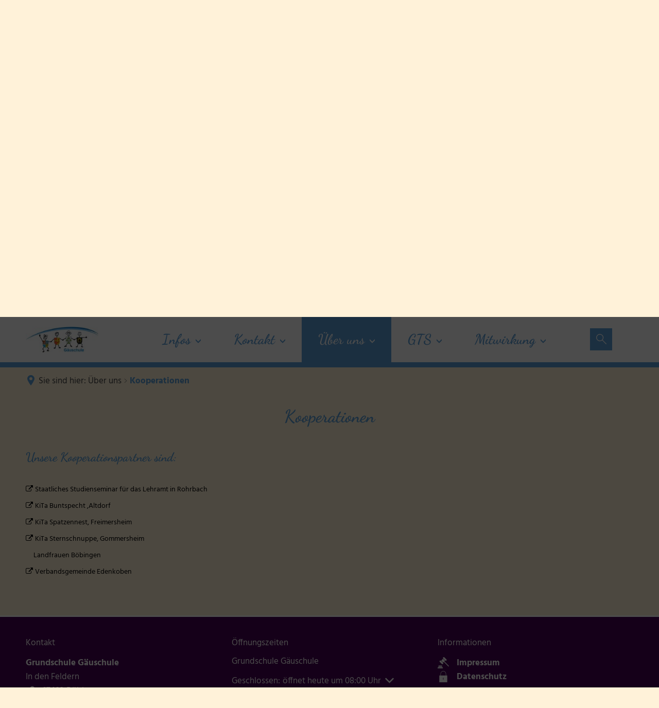

--- FILE ---
content_type: text/html;charset=UTF-8
request_url: https://www.gaeuschule.eu/ueber-uns/kooperationen/
body_size: 16639
content:
<!DOCTYPE html>
<html class="no-js" lang="de">

<head><link rel="preload" crossorigin="anonymous" as="font" integrity="sha512-VtBPUU5pT0kPWUFXAuAdG23JoO3OVdlY+pLL4vMMYKDAMbR6nAW+URoGCqX5Wu95B0R0/B402V9mgOF5AVj3xw==" href="https://www.gaeuschule.eu/:res/modules/common/common/framework/fonts/streamLineFont/fonts/streamline-30px.woff?fp=ab2a415b1666" type="font/woff"/>
<link rel="preload" crossorigin="anonymous" as="font" integrity="sha512-2C67YNMm6LG/xLJfGlH48Ly7ImpobIbEWwaq66TjvAI/7EOqSIPUiNcQ9b82zilBVIBEQttADlljBafjyk8DCQ==" href="https://www.gaeuschule.eu/:res/modules/common/common/framework/fonts/streamLineFont/fonts/streamline-30px-filled-in.woff?fp=62fdf8602f56" type="font/woff"/>
<link rel="preload" crossorigin="anonymous" as="font" integrity="sha512-dF1s3TuDHY1kJKl4JO/26IXQUa/GpV/2GS850+n3Le20jDuOJxP7XvSeFTOT+vfCAXvmPeOOvGjH3SIT86t3Bw==" href="https://www.gaeuschule.eu/:res/modules/common/common/framework/fonts/hind/fonts/hind-v16-latin-300.woff2?fp=5e347565595b" type="font/woff2"/>
<link rel="preload" crossorigin="anonymous" as="font" integrity="sha512-4oDpbg73NtElXfUyv+zOZ+ZwAEzJcbtFGNyQb212+IUIzhORkIFHgjdOMd8Vcycx1naWKuKmhjzcylPbTmdhWA==" href="https://www.gaeuschule.eu/:res/modules/common/common/framework/fonts/hind/fonts/hind-v16-latin-regular.woff2?fp=aca5dec430a7" type="font/woff2"/>
<link rel="preload" crossorigin="anonymous" as="font" integrity="sha512-don5Mj3tTsIuhQy90mMdGLCJU+dMHon/DGtm9WzwGi3/9otL0E0lko3beS0dM95Ve2t3XhWjYWx7EYGA1RRnjw==" href="https://www.gaeuschule.eu/:res/modules/common/common/framework/fonts/hind/fonts/hind-v16-latin-500.woff2?fp=16ab274f0ede" type="font/woff2"/>
<link rel="preload" crossorigin="anonymous" as="font" integrity="sha512-/hpoQ8wWfmoOY1Gljjbbs8VF2fpYkPKd0zLJsXvdTdw7NKzC+oHcOurv3KhnkOd+906UInoa71WQpGtzssf1Tw==" href="https://www.gaeuschule.eu/:res/modules/common/common/framework/fonts/hind/fonts/hind-v16-latin-600.woff2?fp=078751117ee4" type="font/woff2"/>
<link rel="preload" crossorigin="anonymous" as="font" integrity="sha512-bKk6tbq0CYkk/Ecu5AVUxrE72gXxlXXyUOkh/p0zwPWZ9mjTSdSnMWaDq1mQ8O1ZZzN0r3NcifdAikxkXXAFjQ==" href="https://www.gaeuschule.eu/:res/modules/common/common/framework/fonts/hind/fonts/hind-v16-latin-700.woff2?fp=5aed4a8f357d" type="font/woff2"/>
<link rel="preload" crossorigin="anonymous" as="font" integrity="sha512-Jzx9m6778vfO8LKrAqbWZoqFgTb8nOkM0iQKQ1YNMQbkAst711+H4nT1Vy1RgRO38AD3VHFm6g6vUq0cCGubMg==" href="https://www.gaeuschule.eu/:res/modules/common/common/framework/fonts/montserrat/fonts/montserrat-v26-latin-300italic.woff2?fp=4bf21023a769" type="font/woff2"/>
<link rel="preload" crossorigin="anonymous" as="font" integrity="sha512-7OJFfcduOsnRzgXDyXGgdvHPiAHmCVkVGJGLD9FkvxLytrahJRShMrgZ6izecrugcdB+QuO9F0dwxxb7IqG7xA==" href="https://www.gaeuschule.eu/:res/modules/common/common/framework/fonts/montserrat/fonts/montserrat-v26-latin-300.woff2?fp=5a117249cdc1" type="font/woff2"/>
<link rel="preload" crossorigin="anonymous" as="font" integrity="sha512-HUQOTGPJhauUA6OT2hAIZzUE1HPmEPSu+JokhgP8tUb0tMgXek1S3uBIwFmlqQq4ZabooQS5WvDxGb/cT02iNg==" href="https://www.gaeuschule.eu/:res/modules/common/common/framework/fonts/montserrat/fonts/montserrat-v26-latin-italic.woff2?fp=da22288b706a" type="font/woff2"/>
<link rel="preload" crossorigin="anonymous" as="font" integrity="sha512-TZgXKFSOWvA8cawCCdT2adEJVYs2mwy8xrv6HDK0PRNYsDIvZc/fbihu63QwgeaATFtYKS26T8NLp2Fx+ztxbg==" href="https://www.gaeuschule.eu/:res/modules/common/common/framework/fonts/montserrat/fonts/montserrat-v26-latin-regular.woff2?fp=4b5816bbfc52" type="font/woff2"/>
<link rel="preload" crossorigin="anonymous" as="font" integrity="sha512-BCJnhnTbWojECnzT3/JsphUzFqMH7bNon7fcLb1MgGU7lIcABteAWtlC8MHLUaHrNR57NOR8afNmPs7vPkD2Ow==" href="https://www.gaeuschule.eu/:res/modules/common/common/framework/fonts/montserrat/fonts/montserrat-v26-latin-500italic.woff2?fp=5b724df180b4" type="font/woff2"/>
<link rel="preload" crossorigin="anonymous" as="font" integrity="sha512-OmOf0q0uRavXgrFNw/WK5DZY3G2idRBvQQRmEnGdyqi8AP5DEuhz/yiNQQWHjQGaDP06Fey5vSLtlzgqKTdzog==" href="https://www.gaeuschule.eu/:res/modules/common/common/framework/fonts/montserrat/fonts/montserrat-v26-latin-500.woff2?fp=b52de70853ed" type="font/woff2"/>
<link rel="preload" crossorigin="anonymous" as="font" integrity="sha512-LnZ3pBxuAatCr/exJZz6Ovnkj0awuH0R8QNlpgOTTC6k68bbcM+FWvGLCaSnxJmSTU8AcUZ22K4bk3cn9pC4Wg==" href="https://www.gaeuschule.eu/:res/modules/common/common/framework/fonts/montserrat/fonts/montserrat-v26-latin-600italic.woff2?fp=e35f67668de6" type="font/woff2"/>
<link rel="preload" crossorigin="anonymous" as="font" integrity="sha512-GAH6WiwtBta1Xwg5O34NDsxFu27HOvdOc7gu4oSXiXPh/z6KhOGPZDftcsCcEjYC+FaQHqESCfNkAZCIKXsQfg==" href="https://www.gaeuschule.eu/:res/modules/common/common/framework/fonts/montserrat/fonts/montserrat-v26-latin-600.woff2?fp=9f5f68f23573" type="font/woff2"/>
<link rel="preload" crossorigin="anonymous" as="font" integrity="sha512-9SG5GIxExev40F5Kb6o6WojsAYRDIVxyzu7+L6N6NE0MhYIlki7KYp05c8hBMnxygERVLGrU4aRrjyqy6TsufA==" href="https://www.gaeuschule.eu/:res/modules/common/common/framework/fonts/montserrat/fonts/montserrat-v26-latin-700italic.woff2?fp=cfc27946ac6a" type="font/woff2"/>
<link rel="preload" crossorigin="anonymous" as="font" integrity="sha512-1PanNmBxT1i0znsK6RvdQ13H7XZupJWVVkSeaDd1NrxIz/JgL6VKDs1r2GrKeMs8Dao6GbfbVyojN5ejo5TpaA==" href="https://www.gaeuschule.eu/:res/modules/common/common/framework/fonts/montserrat/fonts/montserrat-v26-latin-700.woff2?fp=a60b1ba9daa1" type="font/woff2"/>
<link rel="preload" crossorigin="anonymous" as="font" integrity="sha512-m+IJtCQ+WroEtiEr/mdZ7vgWl0noD/yz4gQ3Bax8Xc9dIn22DGmgky8XBtAVpzdeCDwAM2K1sVLHDBKOF0ehoA==" href="https://www.gaeuschule.eu/:res/modules/common/common/framework/fonts/montserrat/fonts/montserrat-v26-latin-800italic.woff2?fp=04c6b3468eb2" type="font/woff2"/>
<link rel="preload" crossorigin="anonymous" as="font" integrity="sha512-bgoNLszciivwVOjFLqEupNgFStFalcIWcg6kVD9l7xXJXrZx9fJpTO6jAw2MxnFHHBoCOlsn/sfDrGUsEspGjQ==" href="https://www.gaeuschule.eu/:res/modules/common/common/framework/fonts/montserrat/fonts/montserrat-v26-latin-800.woff2?fp=5b29b79dd01a" type="font/woff2"/>
<link rel="preload" crossorigin="anonymous" as="font" integrity="sha512-wtxvshA1DWbT7hBO903Cb81miHAy1hezqgT0x3M4DlUHZ1caKGx+LDrOlEzDd5xl40ryxrhLCYAp7JJ3mKkkOg==" href="https://www.gaeuschule.eu/:res/modules/common/common/framework/fonts/neuton/fonts/neuton-v22-latin-200.woff2?fp=d480ff404105" type="font/woff2"/>
<link rel="preload" crossorigin="anonymous" as="font" integrity="sha512-QqsT4fKr/f5YDsIgrTUuigDLEf1vJYgKXaxAuogy4GEUop5Rd5lbb20UYMfe9emQeLtksGYz/C47yHzNhP9PSg==" href="https://www.gaeuschule.eu/:res/modules/common/common/framework/fonts/neuton/fonts/neuton-v22-latin-300.woff2?fp=6526bc6a49d0" type="font/woff2"/>
<link rel="preload" crossorigin="anonymous" as="font" integrity="sha512-7sGHFENeGy/RJ/XdrOgZsH6J9cWhekCXlNs1p8SxKW2/ObShlYMJir9EZONx1qh8BNGi/izASohkwELInZ+Tfg==" href="https://www.gaeuschule.eu/:res/modules/common/common/framework/fonts/neuton/fonts/neuton-v22-latin-italic.woff2?fp=834eb146c504" type="font/woff2"/>
<link rel="preload" crossorigin="anonymous" as="font" integrity="sha512-V/1m/jCPa4Qi67vr/5Diizm2YzNVjPAIj3J19XYDS9Wv2/KSrUTxA9PmfWnuZzwmsL3dkj1vPafRtVOnKWbcRA==" href="https://www.gaeuschule.eu/:res/modules/common/common/framework/fonts/neuton/fonts/neuton-v22-latin-regular.woff2?fp=d97646ec089c" type="font/woff2"/>
<link rel="preload" crossorigin="anonymous" as="font" integrity="sha512-QzlT1XA+WrV3jk/kiZijutRa6Iv/E1NUKIRLEbdRh+XSq9KYUcnIasfuogy8VRGtVi734NomiyVchAsc5LkJAA==" href="https://www.gaeuschule.eu/:res/modules/common/common/framework/fonts/neuton/fonts/neuton-v22-latin-700.woff2?fp=f0a40c85a308" type="font/woff2"/>
<link rel="preload" crossorigin="anonymous" as="font" integrity="sha512-DZqAxnM3aIutILccEugXTQYsYRb72FUP5pSjvWDW4o062ojbL5GLkToNARj/pEcREIA1auwF+08EJB8HPUuo1w==" href="https://www.gaeuschule.eu/:res/modules/common/common/framework/fonts/neuton/fonts/neuton-v22-latin-800.woff2?fp=22264d062944" type="font/woff2"/>
<link rel="preload" crossorigin="anonymous" as="font" integrity="sha512-6ldqYRkTG7ZomeFJusgT4ZSq1gqdzOMmCwI2CVC2QBbh9A6BsVfZmT9sEgC+SGgfbMGohh0bb3fftDLqhGBvcw==" href="https://www.gaeuschule.eu/:res/modules/common/common/framework/fonts/nunito/fonts/nunito-v26-latin-200italic.woff2?fp=b1e923d546b6" type="font/woff2"/>
<link rel="preload" crossorigin="anonymous" as="font" integrity="sha512-PkpEMdf87d/KKQ0mtg3K1Jccnq52Zem3qZnCG0E1icDJwfYlBQOh3OfMj6C4Xn3Z4vreBlHrOAlXem8GsGnvFQ==" href="https://www.gaeuschule.eu/:res/modules/common/common/framework/fonts/nunito/fonts/nunito-v26-latin-200.woff2?fp=13147be2ca59" type="font/woff2"/>
<link rel="preload" crossorigin="anonymous" as="font" integrity="sha512-Je2CCJz8sW0LBAkDlVDWMdYf7I36CyI0owlQzDsbtWpfNn7TbxsOs4TmrblNtB7X46AmpmR1kS+JjKchHjJUog==" href="https://www.gaeuschule.eu/:res/modules/common/common/framework/fonts/nunito/fonts/nunito-v26-latin-300italic.woff2?fp=a73e6f574368" type="font/woff2"/>
<link rel="preload" crossorigin="anonymous" as="font" integrity="sha512-ILOrEd4ytYVINmU4zOxyUBA19PQAXgOfQ9LiRXKmGWiE6GfDrrTCxUMF6XO+6XAtPHLVDxplrCGHuxYlwzcKRQ==" href="https://www.gaeuschule.eu/:res/modules/common/common/framework/fonts/nunito/fonts/nunito-v26-latin-300.woff2?fp=1ca366bcd4c4" type="font/woff2"/>
<link rel="preload" crossorigin="anonymous" as="font" integrity="sha512-+Hb+KhxIlRx6XOWETOoGvKf7Ge2DtMQuO+YcHvUxXDBa+OrykE5FpIMILdl96SB68NF6o75cYbyarzt6i2QZ4w==" href="https://www.gaeuschule.eu/:res/modules/common/common/framework/fonts/nunito/fonts/nunito-v26-latin-italic.woff2?fp=e6ecac0ede2a" type="font/woff2"/>
<link rel="preload" crossorigin="anonymous" as="font" integrity="sha512-G/KVn3pGc+UzFzZ7zef8BsU9jCWsUFXPmIJmwlayTcTqMG3TsFhWhf6oT7+CGyqamI2GvLZ+P/iLh1I9l02b9w==" href="https://www.gaeuschule.eu/:res/modules/common/common/framework/fonts/nunito/fonts/nunito-v26-latin-regular.woff2?fp=923963e0a56b" type="font/woff2"/>
<link rel="preload" crossorigin="anonymous" as="font" integrity="sha512-zuVuS/I90y5wfRRDBKMiJUWLHnpjIWr08mmkhFdrNlPiA812Z6wfhYMLJw1Hmt/cQ0MP4Y1yKDigJVrzsPCpsA==" href="https://www.gaeuschule.eu/:res/modules/common/common/framework/fonts/nunito/fonts/nunito-v26-latin-500italic.woff2?fp=7835d9311fd4" type="font/woff2"/>
<link rel="preload" crossorigin="anonymous" as="font" integrity="sha512-fIiLAYpcv5EGAyn5IeDcWLTVsp543xYA3xTk+HZTLFw5TahMjz+T8cXbul5YVZI3/B0TrSRPzSa8CK0X/1kuig==" href="https://www.gaeuschule.eu/:res/modules/common/common/framework/fonts/nunito/fonts/nunito-v26-latin-500.woff2?fp=b14d0eb15d2c" type="font/woff2"/>
<link rel="preload" crossorigin="anonymous" as="font" integrity="sha512-Eiwf7PWKsRS705Y3tImWswScR2F9VxQFZVIxsjkaekv4gWVyIhbDtSb8ei8SIPw1AHWu+mtMM/7vwioXVpZBog==" href="https://www.gaeuschule.eu/:res/modules/common/common/framework/fonts/nunito/fonts/nunito-v26-latin-600italic.woff2?fp=a562bd8ffe75" type="font/woff2"/>
<link rel="preload" crossorigin="anonymous" as="font" integrity="sha512-JAiuswD36E27KZE8yMWh83RLuobRt5pm4CEQv8NhQ0X4CyI7ziMXglyd6ca39QldTWmxTAIn4l3VkdHGWlfw2g==" href="https://www.gaeuschule.eu/:res/modules/common/common/framework/fonts/nunito/fonts/nunito-v26-latin-600.woff2?fp=72f4dad9076e" type="font/woff2"/>
<link rel="preload" crossorigin="anonymous" as="font" integrity="sha512-p3dd/PhrTEliDeZf7xTAGKoZslqlMCTpk3SA9LEYaYFiRdUjWPBViJI/8KH7A13LSAmGCHmo0G+PoC8zGEDDLQ==" href="https://www.gaeuschule.eu/:res/modules/common/common/framework/fonts/nunito/fonts/nunito-v26-latin-700italic.woff2?fp=b3ef180f13ef" type="font/woff2"/>
<link rel="preload" crossorigin="anonymous" as="font" integrity="sha512-M01SPW2qr7TMJlE3G0Ax36piWG/Fd+1sMi2shc37fNaazCbom9mEAU2PcAyeLcbuU7/jbm9hrRW0joHJ7CgV2Q==" href="https://www.gaeuschule.eu/:res/modules/common/common/framework/fonts/nunito/fonts/nunito-v26-latin-700.woff2?fp=391d904f3fd4" type="font/woff2"/>
<link rel="preload" crossorigin="anonymous" as="font" integrity="sha512-tNXa52WqJAy1+UTj+/ulf9rOpjcowqBzgtHJH5K/yG1y4L0wTyMnHmBGIuj3q4wiZdHs7be+ZZA8YGg1Iv5emg==" href="https://www.gaeuschule.eu/:res/modules/common/common/framework/fonts/nunito/fonts/nunito-v26-latin-800italic.woff2?fp=a53b9869ba67" type="font/woff2"/>
<link rel="preload" crossorigin="anonymous" as="font" integrity="sha512-q98OW6PPCroAv9lLwfyLjuTgK7ikzC0m01qc/mPDUDokVArbOc9bcZtRj8nRr1Dfz82Kxdbsg/HeQFu9uGlvIg==" href="https://www.gaeuschule.eu/:res/modules/common/common/framework/fonts/nunito/fonts/nunito-v26-latin-800.woff2?fp=5b6eb685c756" type="font/woff2"/>
<link rel="preload" crossorigin="anonymous" as="font" integrity="sha512-bulhXIc/18fuultGYqtxZRMRXRdJ9Qo9YZgCNn8zZh0lU7Sbu4lL3pRXU4p/wSWSumLRgMf4grYI/kVk5+IAhA==" href="https://www.gaeuschule.eu/:res/modules/common/common/framework/fonts/nunito/fonts/nunito-v26-latin-900italic.woff2?fp=b0181875b862" type="font/woff2"/>
<link rel="preload" crossorigin="anonymous" as="font" integrity="sha512-3PMC7cCCvBmTg/xlF7mdZF7mMA5GfgPoIgaox1jsXj4FIUYWeHs3hYW3haRfVPungRAHJBgfaGIqzq1kAxEJ7g==" href="https://www.gaeuschule.eu/:res/modules/common/common/framework/fonts/nunito/fonts/nunito-v26-latin-900.woff2?fp=0cba53564c5f" type="font/woff2"/>
<link rel="preload" crossorigin="anonymous" as="font" integrity="sha512-6z0h9miAOgQGKzIdbX707LAHjBnBXgH4ucYoeeWCLWoRehK/mGgyZvfRp2uJVlLziIDYje0t1UIySJZo5fc0tA==" href="https://www.gaeuschule.eu/:res/modules/common/common/framework/fonts/opensans/fonts/open-sans-v40-latin-300italic.woff2?fp=8202d126a1bd" type="font/woff2"/>
<link rel="preload" crossorigin="anonymous" as="font" integrity="sha512-BBqoOS/VvCkiMBMSxM0xW5rxW8tVAqyEZ88T6dTnbnJvCCK1A5LT/N/NDzehGcyK++JudRMMNt2tsQLRWVoMsQ==" href="https://www.gaeuschule.eu/:res/modules/common/common/framework/fonts/opensans/fonts/open-sans-v40-latin-300.woff2?fp=758015e3cb56" type="font/woff2"/>
<link rel="preload" crossorigin="anonymous" as="font" integrity="sha512-SK/w4SHGGEWASbMYIkbI9J3ve7J7ked6WeT+5onN73QxY3qDozPjw/WWpaWIEjtkqI/kQ44sAeXEizEkyWA2dA==" href="https://www.gaeuschule.eu/:res/modules/common/common/framework/fonts/opensans/fonts/open-sans-v40-latin-italic.woff2?fp=b4855cc8ec72" type="font/woff2"/>
<link rel="preload" crossorigin="anonymous" as="font" integrity="sha512-RzCN4lvX5Mon9Zoq5oG6ZDk/5AcOcwwfAMQFO6yVaptPfAdjwEFFvFCl+RwSoL+AvdSwPuzCA2zVay2zFJTLrw==" href="https://www.gaeuschule.eu/:res/modules/common/common/framework/fonts/opensans/fonts/open-sans-v40-latin-regular.woff2?fp=e7af9d60d875" type="font/woff2"/>
<link rel="preload" crossorigin="anonymous" as="font" integrity="sha512-vOcUaCRzFiB5XFEyT8K00MW1P7qYIHi+3DeqN1yifsqqqXQj4HXo5AslzFXEe0kciWkKXupC1A0SydJnAC2JYw==" href="https://www.gaeuschule.eu/:res/modules/common/common/framework/fonts/opensans/fonts/open-sans-v40-latin-500italic.woff2?fp=f55904653500" type="font/woff2"/>
<link rel="preload" crossorigin="anonymous" as="font" integrity="sha512-phInmiUwyQGhq41uM0YXKrpIhV6DSEk/CfWk3qoukN0V4BTI/4L3Et8sUSsW03nnCdq2xOckK9hLrBiYAcZ+qw==" href="https://www.gaeuschule.eu/:res/modules/common/common/framework/fonts/opensans/fonts/open-sans-v40-latin-500.woff2?fp=1f6e5ae69733" type="font/woff2"/>
<link rel="preload" crossorigin="anonymous" as="font" integrity="sha512-tL5/lYTjK/yg3TbRe/7TOKsIchQpKcCk921iO7pJwAR9z9cWVpJGTqHKJOeuZgx4rWeegBEIF8EXgaTem1gK/Q==" href="https://www.gaeuschule.eu/:res/modules/common/common/framework/fonts/opensans/fonts/open-sans-v40-latin-600italic.woff2?fp=442b72c81ff4" type="font/woff2"/>
<link rel="preload" crossorigin="anonymous" as="font" integrity="sha512-woxA0JBZcUJxAdjCtpJaael4A0xcjAuQ2log/oY0gNs+heAD72/Hk/MXJ2bhsCpPIq/ppUEfjvN7/2kdSKbmOg==" href="https://www.gaeuschule.eu/:res/modules/common/common/framework/fonts/opensans/fonts/open-sans-v40-latin-600.woff2?fp=7f7fcda5f37c" type="font/woff2"/>
<link rel="preload" crossorigin="anonymous" as="font" integrity="sha512-0kZNoqHKRY4+8bCXN7RkpgvDiUx5IKw91F9dfzL6ewMiyyLf4sop/9Mu1+FNtjqJCXusT5x6NvuQl/cXaaNgrg==" href="https://www.gaeuschule.eu/:res/modules/common/common/framework/fonts/opensans/fonts/open-sans-v40-latin-700italic.woff2?fp=c90197e116c4" type="font/woff2"/>
<link rel="preload" crossorigin="anonymous" as="font" integrity="sha512-jgF9AOYm+/4C5m0GrhxNHq0NInxBaM7fEWvcDGx8DenVOzwTq9WbqrQ1lwAomemJI1teiq7o32sZm+dYjm7wdQ==" href="https://www.gaeuschule.eu/:res/modules/common/common/framework/fonts/opensans/fonts/open-sans-v40-latin-700.woff2?fp=114f872abf6c" type="font/woff2"/>
<link rel="preload" crossorigin="anonymous" as="font" integrity="sha512-KvOz86g9py4FX8acp7m8lIevXiGkxy0bH8dBhc0NdVDYrM+oTN75Odzml6qud7jNVJDwKqLjEasUpaSoKGcWNg==" href="https://www.gaeuschule.eu/:res/modules/common/common/framework/fonts/opensans/fonts/open-sans-v40-latin-800italic.woff2?fp=2cf7414e4049" type="font/woff2"/>
<link rel="preload" crossorigin="anonymous" as="font" integrity="sha512-YcZPFknCmfD+QOH++NwtQUSPB7LJBRIFu8ROl+WarxG+/O+rh9sKhm6cnKYODVnF57xRi51JjeVZOQC4plE3eA==" href="https://www.gaeuschule.eu/:res/modules/common/common/framework/fonts/opensans/fonts/open-sans-v40-latin-800.woff2?fp=3403fa778109" type="font/woff2"/>
<link rel="preload" crossorigin="anonymous" as="font" integrity="sha512-g4/v28FJAfQe35laeP2sVXZM1JEsy3NLi+pJCRlFgpBNjyr98rbEKGZ5Es5NZWgaEETQRdG8beKxQRPwMV/Ikg==" href="https://www.gaeuschule.eu/:res/modules/common/common/framework/fonts/fontAwesome/vendor/font-awesome/fonts/fontawesome-webfont.woff2?fp=2adefcbc041e" type="font/woff2"/>
<meta http-equiv="Content-Type" content="text/html;charset=UTF-8"/>
<meta name="generator" content="CMS ionas4"/>
<link rel="stylesheet" crossorigin="anonymous" integrity="sha512-bQjntk/wa5mnrmOgnkDtt6hkPOmNiQ/aL5NAo9382VDFpD1Bow1fAnTUzBw/Zr3EQMRsvisaRB6G1F4QyxtdeQ==" href="https://www.gaeuschule.eu/:res/modules/module-view.taygete.css?fp=74a8ed3c1974&amp;r=26130" type="text/css"/>
<script>(function(w,d,u){
w.readyQ=[];
var log=console.warn||console.log;
function deprecated(message,alternative){
return log("Deprecated call to "+message+". Use "+alternative);
}
function registerEventHandler(event,handler){
if(event==="ready"){
deprecated("jQuery(selector).on('ready', handler)","jQuery(handler)");
w.readyQ.push(handler);
}
}
function registerReadyHandler(handler){
w.readyQ.push(handler);
}
var proxy={
ready:registerReadyHandler,
on:registerEventHandler,
bind:registerEventHandler
};
w.$=w.jQuery=function(handler){
if(handler===d||handler===u){
return proxy;
}else{
registerReadyHandler(handler);
}
}
w.ionasQ=function($,doc){
$.each(readyQ,function(index,handler){
$(handler);
});
}
})(window,document);</script>
<script type="application/json" id="ionasInfo">{"hasDebugger":true,"session":"523ddd2d-501d-4c3a-be6b-88dedfed21cb","root":"https://wp1.ionas.de","resizeOptions":{"allowedValues":[130,152,176,203,230,260,292,325,360,397,436,476,518,563,608,656,706,757,810,865,922,980,1040,1103,1166,1232,1300,1369,1440,1513,1588,1664,1742,1823,1904,1988,2074],"maxAspectRatio":5.0},"context":"","userAgentRestrictionEnabled":true,"backend":"https://wp.ionas.de/:system","cookiePrivacy":{"consentCookieName":"hide_cn","coreCookieCategory":"core"},"captchaInvisibleRecaptchaSitekey":"6LdgeiEUAAAAAGLqWSeQGScsWRaNE2qsYOr0pSD8"}</script>
<script>window.ionasInfo = JSON.parse(document.getElementById("ionasInfo").innerText);</script>

<script crossorigin="anonymous" defer integrity="sha512-31U1L9G8MKsjkT4rfjuIqROUHTDFVqloQXY6aVlWHyQhjM6vE3JYu4lFM5YBKC+IvOF8j4saFfhvL6gqgBfJaw==" src="https://www.gaeuschule.eu/:res/modules/module-view.taygete.de.js?fp=e51568aac9d4"></script>
<script type="systemjs-importmap" crossorigin="anonymous" src="https://www.gaeuschule.eu/:web-components/systemjs-importmap.taygete.json?fp=18bbf9b418b7&amp;r=26130"></script>
<script crossorigin="anonymous" defer integrity="sha512-l3drpKk7tDSsyUHLqk2a2qBpCWJXL8W0JfYn/OJLN1DPle/ltJvQ9TPyOJcbuKw1ou9SKHiUOMx5MgzkeW00KA==" src="https://www.gaeuschule.eu/:webjars/systemjs/dist/system.min.js?fp=5179f8f646ee"></script>
<script crossorigin="anonymous" defer integrity="sha512-39r+vbVeH7CzYcOoCmhpL6ncvvKdZn2tLJ8bIZ/mrVLzW6RsKYVQk1vTJwUuOtt0l/4xYADGHWpfAW20rMhaBg==" id="systemJsNamedRegisterExtra" src="https://www.gaeuschule.eu/:webjars/systemjs/dist/extras/named-register.min.js?fp=f2fad3cf0518"></script>
<link rel="preload" crossorigin="anonymous" as="script" integrity="sha512-jjKBst/Sg6eN29NvDTrLZVLNLEDo9QIKBzMUtcjqeDePfXvXcJcT9ausVeCWb8MabLl/KfVX2bPhpiDs+u81mw==" href="https://www.gaeuschule.eu/:res/modules/common.common.ionas.core/js/systemjs-lite.js?fp=6c94c3c6dbd5"/>
<script crossorigin="anonymous" src="https://www.gaeuschule.eu/:res/modules/common.common.ionas.core/js/systemjs-lite.js?fp=6c94c3c6dbd5" integrity="sha512-jjKBst/Sg6eN29NvDTrLZVLNLEDo9QIKBzMUtcjqeDePfXvXcJcT9ausVeCWb8MabLl/KfVX2bPhpiDs+u81mw=="></script>
<meta name="privacy-mode" content="allow-permit-session,allow-permit-forever"/>
<meta name="invisible-tracking-opts" content=""/>
<meta name="forced-tracking-opts" content=""/>
<link rel="manifest" crossorigin="use-credentials" href="https://www.gaeuschule.eu/app-manifest.webmanifest"/>
<script>
if (window.location.href == 'https://www.gaeuschule.eu/boegaeudailynews-2022/') {
	window.setTimeout( function() {
		window.location.reload();
	}, 300000);
}
</script>
<meta name="search-enabled" content="true"/>
<link rel="icon" href="https://www.gaeuschule.eu/kita-favicon.png?cid=xa.pu4&amp;resize=202050%3a48x48c" sizes="48x48" type="image/png"/>
<link rel="icon" href="https://www.gaeuschule.eu/kita-favicon.png?cid=xa.pu4&amp;resize=27793e%3a192x192c" sizes="192x192" type="image/png"/>
<link sizes="192x192" rel="apple-touch-icon" href="https://www.gaeuschule.eu/kita-favicon.png?cid=xa.pu4&amp;resize=27793e%3a192x192c"/>
<link rel="canonical" href="https://www.gaeuschule.eu/ueber-uns/kooperationen/"/>
<meta content="14 days" name="revisit-after"/><meta content="width=device-width, initial-scale=1.0, user-scalable=1" name="viewport"/>
    <meta content="ie=edge" http-equiv="x-ua-compatible"/>
    <title>Kooperationen | Gäuschule</title>
<meta content="Gäuschule" property="og:site_name"/><meta content="Kooperationen" property="og:title"/><meta content="website" property="og:type"/><meta content="https://www.gaeuschule.eu/ueber-uns/kooperationen/" property="og:url"/><meta content="de_DE" property="og:locale"/><script type="application/ld+json">[{"inLanguage":"de","name":"Gäuschule","url":"https://www.gaeuschule.eu/","@type":"WebSite","@context":"https://schema.org/"},{"dateCreated":"2020-07-10T15:04:46.656+02:00[Europe/Berlin]","dateModified":"2021-10-04T11:34:27.184+02:00[Europe/Berlin]","datePublished":"2020-07-10T15:04:46.656+02:00[Europe/Berlin]","headline":"Kooperationen","inLanguage":"de","name":"Kooperationen","url":"https://www.gaeuschule.eu/ueber-uns/kooperationen/","@type":"WebPage","@context":"https://schema.org/"}]</script>
</head>

<body class="template-document mode-live ot-common.common.ionas.core:document">
<div data-nosnippet="true" aria-hidden="true" aria-label="Suchmaske" role="search" class="sa2-search morphsearch" data-ng-controller="morphSearchController" data-ng-app="morphSearchApp" id="morphsearch"><sa2-search class="sa2-search" sa2-min-query-length="3"><sa2-endpoint url="https://www.gaeuschule.eu/:sa2-search/" id="self"></sa2-endpoint><sa2-endpoint url="https://www.gaeuschule.eu/:sa2-search/" id="wittichendpoint"></sa2-endpoint><sa2-endpoint url="https://www.gaeuschule.eu/:sa2-bwc/" id="bwc"></sa2-endpoint><sa2-result-set per-page="50" endpoint="self" type="live"></sa2-result-set><sa2-result-set per-page="50" endpoint="bwc" filter-queries="[{&#39;field&#39;:&#39;rgs&#39;,&#39;inverted&#39;:false,&#39;recursive&#39;:false,&#39;value&#39;:&#39;00&#39;}]" type="entry"></sa2-result-set><sa2-result-set per-page="50" endpoint="bwc" filter-queries="[{&#39;field&#39;:&#39;rgs&#39;,&#39;inverted&#39;:false,&#39;recursive&#39;:false,&#39;value&#39;:&#39;00&#39;}]" type="department"></sa2-result-set><sa2-result-set per-page="50" endpoint="bwc" filter-queries="[{&#39;field&#39;:&#39;rgs&#39;,&#39;inverted&#39;:false,&#39;recursive&#39;:false,&#39;value&#39;:&#39;00&#39;}]" weighted-query-fields="[{&#39;name&#39;: &#39;familyName&#39;, &#39;weight&#39;: 1200.0},{&#39;name&#39;: &#39;givenName&#39;, &#39;weight&#39;: 1100.0},{&#39;name&#39;: &#39;honorificPrefix&#39;, &#39;weight&#39;: 1000.0},{&#39;name&#39;: &#39;description&#39;, &#39;weight&#39;: 500.0},{&#39;name&#39;: &#39;responsibilities.name&#39;, &#39;weight&#39;: 500.0},{&#39;name&#39;: &#39;title&#39;, &#39;weight&#39;: 500.0}]" type="employee"></sa2-result-set><sa2-result-set per-page="50" endpoint="bwc" filter-queries="[{&#39;field&#39;:&#39;rgs&#39;,&#39;inverted&#39;:false,&#39;recursive&#39;:false,&#39;value&#39;:&#39;00&#39;}]" type="form"></sa2-result-set><sa2-result-set per-page="50" endpoint="bwc" filter-queries="[{&#39;field&#39;:&#39;rgs&#39;,&#39;inverted&#39;:false,&#39;recursive&#39;:false,&#39;value&#39;:&#39;00&#39;}]" type="rismeeting" sort-fields="[{&#39;field&#39;:&#39;start&#39;, &#39;order&#39;: &#39;desc&#39;}]"></sa2-result-set><sa2-result-set per-page="50" endpoint="bwc" filter-queries="[{&#39;field&#39;:&#39;hasActiveMember&#39;,&#39;inverted&#39;:false,&#39;recursive&#39;:false,&#39;value&#39;:&#39;true&#39;},{&#39;field&#39;:&#39;rgs&#39;,&#39;inverted&#39;:false,&#39;recursive&#39;:false,&#39;value&#39;:&#39;00&#39;}]" type="risorganization"></sa2-result-set><sa2-result-set per-page="50" query-fields="[&#39;name&#39;, &#39;reference&#39;, &#39;mainFile.text&#39;]" endpoint="bwc" filter-queries="[{&#39;field&#39;:&#39;rgs&#39;,&#39;inverted&#39;:false,&#39;recursive&#39;:false,&#39;value&#39;:&#39;00&#39;}]" type="rispaper" sort-fields="[{&#39;field&#39;:&#39;date&#39;, &#39;order&#39;: &#39;desc&#39;}]"></sa2-result-set><sa2-result-set per-page="50" endpoint="bwc" filter-queries="[{&#39;field&#39;:&#39;rgs&#39;,&#39;inverted&#39;:false,&#39;recursive&#39;:false,&#39;value&#39;:&#39;00&#39;}]" type="risperson"></sa2-result-set><sa2-result-set per-page="50" endpoint="wittichendpoint" filter-queries="[{&#39;field&#39;:&#39;id_titel&#39;,&#39;inverted&#39;:false,&#39;recursive&#39;:false,&#39;value&#39;:&#39;9999&#39;}]" type="wittich"></sa2-result-set><button title="Suchmaske schließen" aria-label="Suchmaske schließen" class="morphsearch-close"></button><div class="morphsearch-content background-color-gray"><sa2-field><form class="morphsearch-form"><label class="sr-only" for="morphsearch-main-input">Suchbegriff eingeben...</label><input data-sa2-model="query" placeholder="Suchbegriff eingeben..." data-mobile-placeholder="Suche..." aria-label="Suchbegriff eingeben..." id="morphsearch-main-input" type="search" class="morphsearch-input"/><button tabindex="-1" type="submit" class="morphsearch-submit"></button><div data-ng-if="sa2search.searchIsInProgress" class="morphsearch-progress"><div class="morphsearch-progress-indeterminate"></div></div></form></sa2-field><div role="status" class="search-result-count"><search-count-label data-results="Ergebnisse" data-result="Ergebnis" data-more-than="mehr als"></search-count-label></div><ul data-ng-if="sa2search.totalCount &gt; 0" aria-label="Tabliste für Suchergebnisse" data-options="linkActiveClass: active; panelActiveClass: active;" id="search-tabs" data-tabs="" class="ng-cloak tabs search-tabs"><li data-ng-click="showTab(&apos;self-live&apos;)" data-ng-if="sa2search.resultSets[&apos;self:live&apos;].result.totalCount &gt; 0" data-ng-class="{&apos;active&apos;: currentTab == &apos;self-live&apos;, &apos;search-tab-loading&apos; : sa2search.resultSets[&apos;self:live&apos;].queryRequest}" data-tab-name="self:live" data-tab-index="0" class="tabs-title tab-title search-tab-title"><a aria-label="{{ sa2search.resultSets['self:live'].result.totalCount &gt; sa2search.resultSets['self:live'].perPage ? 'mehr als ' + sa2search.resultSets['self:live'].perPage : sa2search.resultSets['self:live'].result.totalCount}} Suchergebnisse im Bereich Seiten " data-tabs-target="self-live-result-set" onclick="return false;" href="#self-live-result-set"><span class="title">Seiten</span><span class="loading"></span><span data-ng-if="sa2search.resultSets[&apos;self:live&apos;].result &amp;&amp; !sa2search.resultSets[&apos;self:live&apos;].queryRequest" class="result-count">{{ sa2search.resultSets['self:live'].result.totalCount &gt; sa2search.resultSets['self:live'].perPage ? '> ' + sa2search.resultSets['self:live'].perPage : sa2search.resultSets['self:live'].result.totalCount}}</span></a></li><li data-ng-click="showTab(&apos;bwc-entry&apos;)" data-ng-if="sa2search.resultSets[&apos;bwc:entry&apos;].result.totalCount &gt; 0" data-ng-class="{&apos;active&apos;: currentTab == &apos;bwc-entry&apos;, &apos;search-tab-loading&apos; : sa2search.resultSets[&apos;bwc:entry&apos;].queryRequest}" data-tab-name="bwc:entry" data-tab-index="1" class="tabs-title tab-title search-tab-title"><a aria-label="{{ sa2search.resultSets['bwc:entry'].result.totalCount &gt; sa2search.resultSets['bwc:entry'].perPage ? 'mehr als ' + sa2search.resultSets['bwc:entry'].perPage : sa2search.resultSets['bwc:entry'].result.totalCount}} Suchergebnisse im Bereich Leistungen " data-tabs-target="bwc-entry-result-set" onclick="return false;" href="#bwc-entry-result-set"><span class="title">Leistungen</span><span class="loading"></span><span data-ng-if="sa2search.resultSets[&apos;bwc:entry&apos;].result &amp;&amp; !sa2search.resultSets[&apos;bwc:entry&apos;].queryRequest" class="result-count">{{ sa2search.resultSets['bwc:entry'].result.totalCount &gt; sa2search.resultSets['bwc:entry'].perPage ? '> ' + sa2search.resultSets['bwc:entry'].perPage : sa2search.resultSets['bwc:entry'].result.totalCount}}</span></a></li><li data-ng-click="showTab(&apos;bwc-department&apos;)" data-ng-if="sa2search.resultSets[&apos;bwc:department&apos;].result.totalCount &gt; 0" data-ng-class="{&apos;active&apos;: currentTab == &apos;bwc-department&apos;, &apos;search-tab-loading&apos; : sa2search.resultSets[&apos;bwc:department&apos;].queryRequest}" data-tab-name="bwc:department" data-tab-index="2" class="tabs-title tab-title search-tab-title"><a aria-label="{{ sa2search.resultSets['bwc:department'].result.totalCount &gt; sa2search.resultSets['bwc:department'].perPage ? 'mehr als ' + sa2search.resultSets['bwc:department'].perPage : sa2search.resultSets['bwc:department'].result.totalCount}} Suchergebnisse im Bereich Abteilungen " data-tabs-target="bwc-department-result-set" onclick="return false;" href="#bwc-department-result-set"><span class="title">Abteilungen</span><span class="loading"></span><span data-ng-if="sa2search.resultSets[&apos;bwc:department&apos;].result &amp;&amp; !sa2search.resultSets[&apos;bwc:department&apos;].queryRequest" class="result-count">{{ sa2search.resultSets['bwc:department'].result.totalCount &gt; sa2search.resultSets['bwc:department'].perPage ? '> ' + sa2search.resultSets['bwc:department'].perPage : sa2search.resultSets['bwc:department'].result.totalCount}}</span></a></li><li data-ng-click="showTab(&apos;bwc-employee&apos;)" data-ng-if="sa2search.resultSets[&apos;bwc:employee&apos;].result.totalCount &gt; 0" data-ng-class="{&apos;active&apos;: currentTab == &apos;bwc-employee&apos;, &apos;search-tab-loading&apos; : sa2search.resultSets[&apos;bwc:employee&apos;].queryRequest}" data-tab-name="bwc:employee" data-tab-index="3" class="tabs-title tab-title search-tab-title"><a aria-label="{{ sa2search.resultSets['bwc:employee'].result.totalCount &gt; sa2search.resultSets['bwc:employee'].perPage ? 'mehr als ' + sa2search.resultSets['bwc:employee'].perPage : sa2search.resultSets['bwc:employee'].result.totalCount}} Suchergebnisse im Bereich Mitarbeitende " data-tabs-target="bwc-employee-result-set" onclick="return false;" href="#bwc-employee-result-set"><span class="title">Mitarbeitende</span><span class="loading"></span><span data-ng-if="sa2search.resultSets[&apos;bwc:employee&apos;].result &amp;&amp; !sa2search.resultSets[&apos;bwc:employee&apos;].queryRequest" class="result-count">{{ sa2search.resultSets['bwc:employee'].result.totalCount &gt; sa2search.resultSets['bwc:employee'].perPage ? '> ' + sa2search.resultSets['bwc:employee'].perPage : sa2search.resultSets['bwc:employee'].result.totalCount}}</span></a></li><li data-ng-click="showTab(&apos;bwc-form&apos;)" data-ng-if="sa2search.resultSets[&apos;bwc:form&apos;].result.totalCount &gt; 0" data-ng-class="{&apos;active&apos;: currentTab == &apos;bwc-form&apos;, &apos;search-tab-loading&apos; : sa2search.resultSets[&apos;bwc:form&apos;].queryRequest}" data-tab-name="bwc:form" data-tab-index="4" class="tabs-title tab-title search-tab-title"><a aria-label="{{ sa2search.resultSets['bwc:form'].result.totalCount &gt; sa2search.resultSets['bwc:form'].perPage ? 'mehr als ' + sa2search.resultSets['bwc:form'].perPage : sa2search.resultSets['bwc:form'].result.totalCount}} Suchergebnisse im Bereich Formulare " data-tabs-target="bwc-form-result-set" onclick="return false;" href="#bwc-form-result-set"><span class="title">Formulare</span><span class="loading"></span><span data-ng-if="sa2search.resultSets[&apos;bwc:form&apos;].result &amp;&amp; !sa2search.resultSets[&apos;bwc:form&apos;].queryRequest" class="result-count">{{ sa2search.resultSets['bwc:form'].result.totalCount &gt; sa2search.resultSets['bwc:form'].perPage ? '> ' + sa2search.resultSets['bwc:form'].perPage : sa2search.resultSets['bwc:form'].result.totalCount}}</span></a></li><li data-ng-click="showTab(&apos;bwc-rismeeting&apos;)" data-ng-if="sa2search.resultSets[&apos;bwc:rismeeting&apos;].result.totalCount &gt; 0" data-ng-class="{&apos;active&apos;: currentTab == &apos;bwc-rismeeting&apos;, &apos;search-tab-loading&apos; : sa2search.resultSets[&apos;bwc:rismeeting&apos;].queryRequest}" data-tab-name="bwc:rismeeting" data-tab-index="5" class="tabs-title tab-title search-tab-title"><a aria-label="{{ sa2search.resultSets['bwc:rismeeting'].result.totalCount &gt; sa2search.resultSets['bwc:rismeeting'].perPage ? 'mehr als ' + sa2search.resultSets['bwc:rismeeting'].perPage : sa2search.resultSets['bwc:rismeeting'].result.totalCount}} Suchergebnisse im Bereich Sitzungen " data-tabs-target="bwc-rismeeting-result-set" onclick="return false;" href="#bwc-rismeeting-result-set"><span class="title">Sitzungen</span><span class="loading"></span><span data-ng-if="sa2search.resultSets[&apos;bwc:rismeeting&apos;].result &amp;&amp; !sa2search.resultSets[&apos;bwc:rismeeting&apos;].queryRequest" class="result-count">{{ sa2search.resultSets['bwc:rismeeting'].result.totalCount &gt; sa2search.resultSets['bwc:rismeeting'].perPage ? '> ' + sa2search.resultSets['bwc:rismeeting'].perPage : sa2search.resultSets['bwc:rismeeting'].result.totalCount}}</span></a></li><li data-ng-click="showTab(&apos;bwc-risorganization&apos;)" data-ng-if="sa2search.resultSets[&apos;bwc:risorganization&apos;].result.totalCount &gt; 0" data-ng-class="{&apos;active&apos;: currentTab == &apos;bwc-risorganization&apos;, &apos;search-tab-loading&apos; : sa2search.resultSets[&apos;bwc:risorganization&apos;].queryRequest}" data-tab-name="bwc:risorganization" data-tab-index="6" class="tabs-title tab-title search-tab-title"><a aria-label="{{ sa2search.resultSets['bwc:risorganization'].result.totalCount &gt; sa2search.resultSets['bwc:risorganization'].perPage ? 'mehr als ' + sa2search.resultSets['bwc:risorganization'].perPage : sa2search.resultSets['bwc:risorganization'].result.totalCount}} Suchergebnisse im Bereich Gremien " data-tabs-target="bwc-risorganization-result-set" onclick="return false;" href="#bwc-risorganization-result-set"><span class="title">Gremien</span><span class="loading"></span><span data-ng-if="sa2search.resultSets[&apos;bwc:risorganization&apos;].result &amp;&amp; !sa2search.resultSets[&apos;bwc:risorganization&apos;].queryRequest" class="result-count">{{ sa2search.resultSets['bwc:risorganization'].result.totalCount &gt; sa2search.resultSets['bwc:risorganization'].perPage ? '> ' + sa2search.resultSets['bwc:risorganization'].perPage : sa2search.resultSets['bwc:risorganization'].result.totalCount}}</span></a></li><li data-ng-click="showTab(&apos;bwc-rispaper&apos;)" data-ng-if="sa2search.resultSets[&apos;bwc:rispaper&apos;].result.totalCount &gt; 0" data-ng-class="{&apos;active&apos;: currentTab == &apos;bwc-rispaper&apos;, &apos;search-tab-loading&apos; : sa2search.resultSets[&apos;bwc:rispaper&apos;].queryRequest}" data-tab-name="bwc:rispaper" data-tab-index="7" class="tabs-title tab-title search-tab-title"><a aria-label="{{ sa2search.resultSets['bwc:rispaper'].result.totalCount &gt; sa2search.resultSets['bwc:rispaper'].perPage ? 'mehr als ' + sa2search.resultSets['bwc:rispaper'].perPage : sa2search.resultSets['bwc:rispaper'].result.totalCount}} Suchergebnisse im Bereich Vorlagen " data-tabs-target="bwc-rispaper-result-set" onclick="return false;" href="#bwc-rispaper-result-set"><span class="title">Vorlagen</span><span class="loading"></span><span data-ng-if="sa2search.resultSets[&apos;bwc:rispaper&apos;].result &amp;&amp; !sa2search.resultSets[&apos;bwc:rispaper&apos;].queryRequest" class="result-count">{{ sa2search.resultSets['bwc:rispaper'].result.totalCount &gt; sa2search.resultSets['bwc:rispaper'].perPage ? '> ' + sa2search.resultSets['bwc:rispaper'].perPage : sa2search.resultSets['bwc:rispaper'].result.totalCount}}</span></a></li><li data-ng-click="showTab(&apos;bwc-risperson&apos;)" data-ng-if="sa2search.resultSets[&apos;bwc:risperson&apos;].result.totalCount &gt; 0" data-ng-class="{&apos;active&apos;: currentTab == &apos;bwc-risperson&apos;, &apos;search-tab-loading&apos; : sa2search.resultSets[&apos;bwc:risperson&apos;].queryRequest}" data-tab-name="bwc:risperson" data-tab-index="8" class="tabs-title tab-title search-tab-title"><a aria-label="{{ sa2search.resultSets['bwc:risperson'].result.totalCount &gt; sa2search.resultSets['bwc:risperson'].perPage ? 'mehr als ' + sa2search.resultSets['bwc:risperson'].perPage : sa2search.resultSets['bwc:risperson'].result.totalCount}} Suchergebnisse im Bereich Mandatstragende " data-tabs-target="bwc-risperson-result-set" onclick="return false;" href="#bwc-risperson-result-set"><span class="title">Mandatstragende</span><span class="loading"></span><span data-ng-if="sa2search.resultSets[&apos;bwc:risperson&apos;].result &amp;&amp; !sa2search.resultSets[&apos;bwc:risperson&apos;].queryRequest" class="result-count">{{ sa2search.resultSets['bwc:risperson'].result.totalCount &gt; sa2search.resultSets['bwc:risperson'].perPage ? '> ' + sa2search.resultSets['bwc:risperson'].perPage : sa2search.resultSets['bwc:risperson'].result.totalCount}}</span></a></li><li data-ng-click="showTab(&apos;wittichendpoint-wittich&apos;)" data-ng-if="sa2search.resultSets[&apos;wittichendpoint:wittich&apos;].result.totalCount &gt; 0" data-ng-class="{&apos;active&apos;: currentTab == &apos;wittichendpoint-wittich&apos;, &apos;search-tab-loading&apos; : sa2search.resultSets[&apos;wittichendpoint:wittich&apos;].queryRequest}" data-tab-name="wittichendpoint:wittich" data-tab-index="9" class="tabs-title tab-title search-tab-title"><a aria-label="{{ sa2search.resultSets['wittichendpoint:wittich'].result.totalCount &gt; sa2search.resultSets['wittichendpoint:wittich'].perPage ? 'mehr als ' + sa2search.resultSets['wittichendpoint:wittich'].perPage : sa2search.resultSets['wittichendpoint:wittich'].result.totalCount}} Suchergebnisse im Bereich Amtsblatt " data-tabs-target="wittichendpoint-wittich-result-set" onclick="return false;" href="#wittichendpoint-wittich-result-set"><span class="title">Amtsblatt</span><span class="loading"></span><span data-ng-if="sa2search.resultSets[&apos;wittichendpoint:wittich&apos;].result &amp;&amp; !sa2search.resultSets[&apos;wittichendpoint:wittich&apos;].queryRequest" class="result-count">{{ sa2search.resultSets['wittichendpoint:wittich'].result.totalCount &gt; sa2search.resultSets['wittichendpoint:wittich'].perPage ? '> ' + sa2search.resultSets['wittichendpoint:wittich'].perPage : sa2search.resultSets['wittichendpoint:wittich'].result.totalCount}}</span></a></li></ul><div data-ng-if="sa2search.totalCount &gt; 0" data-tabs-content="search-tabs" class="ng-cloak search-results"><div data-ng-if="sa2search.searchIsInProgress || sa2search.resultSets[&apos;self:live&apos;].result.totalCount &gt; 0" data-ng-class="{&apos;active&apos;: currentTab == &apos;self-live&apos;, &apos;search-tab-loading&apos; : sa2search.resultSets[&apos;self:live&apos;].queryRequest}" id="self-live-result-set" class="search-tab-content"><p data-ng-if="sa2search.resultSets[&apos;self:live&apos;].error" class="tile-title search-error-messages"><i class="fa fa-exclamation-triangle tile-icon"></i>Die Suche konnte nicht ausgeführt werden. Bitte versuchen Sie es zu einem späteren Zeitpunkt erneut.</p><ul data-ng-class="{&apos;active&apos;: currentTab == &apos;self-live&apos;, &apos;sa2-search-outdated-result&apos;: sa2search.resultIsOutdated}" class="search-result-list self-live--list"><li class="self-live--card search-result-item" data-ng-repeat="item in sa2search.resultSets[&apos;self:live&apos;].result.items"><h2 class="search-result-item-headline"><a data-ng-href="{{ item.self.webUrl }}" href="#">
            {{ item.name }}
        </a></h2><div data-ng-hide="!item.description" class="search-result-item-description"><p data-ng-bind-html="item.description | processHilight"> </p></div></li></ul></div><div data-ng-if="sa2search.searchIsInProgress || sa2search.resultSets[&apos;bwc:entry&apos;].result.totalCount &gt; 0" data-ng-class="{&apos;active&apos;: currentTab == &apos;bwc-entry&apos;, &apos;search-tab-loading&apos; : sa2search.resultSets[&apos;bwc:entry&apos;].queryRequest}" id="bwc-entry-result-set" class="search-tab-content"><p data-ng-if="sa2search.resultSets[&apos;bwc:entry&apos;].error" class="tile-title search-error-messages"><i class="fa fa-exclamation-triangle tile-icon"></i>Die Suche konnte nicht ausgeführt werden. Bitte versuchen Sie es zu einem späteren Zeitpunkt erneut.</p><ul data-ng-class="{&apos;active&apos;: currentTab == &apos;bwc-entry&apos;, &apos;sa2-search-outdated-result&apos;: sa2search.resultIsOutdated}" class="search-result-list bim-entry--list"><li class="bim-entry--card search-result-item" data-ng-repeat="item in sa2search.resultSets[&apos;bwc:entry&apos;].result.items"><h2 class="search-result-item-headline"><a target="_self" data-ng-href="{{ item | generateUrl:'https://www.gaeuschule.eu/buergerservice-konfiguration/leistungen/%id%/%name%/' }}" href="#">
            {{ item.name }}
        </a><span class="label search-result-item-headline-kommune">
            {{ item.kommuneName }}
        </span></h2><p data-ng-bind-html="item.description | removeHTMLTags: 500" data-ng-hide="!item.description" class="search-result-item-description"></p></li></ul></div><div data-ng-if="sa2search.searchIsInProgress || sa2search.resultSets[&apos;bwc:department&apos;].result.totalCount &gt; 0" data-ng-class="{&apos;active&apos;: currentTab == &apos;bwc-department&apos;, &apos;search-tab-loading&apos; : sa2search.resultSets[&apos;bwc:department&apos;].queryRequest}" id="bwc-department-result-set" class="search-tab-content"><p data-ng-if="sa2search.resultSets[&apos;bwc:department&apos;].error" class="tile-title search-error-messages"><i class="fa fa-exclamation-triangle tile-icon"></i>Die Suche konnte nicht ausgeführt werden. Bitte versuchen Sie es zu einem späteren Zeitpunkt erneut.</p><ul data-ng-class="{&apos;active&apos;: currentTab == &apos;bwc-department&apos;, &apos;sa2-search-outdated-result&apos;: sa2search.resultIsOutdated}" class="search-result-list bim-department--list"><li class="bim-department--card search-result-item" data-ng-repeat="item in sa2search.resultSets[&apos;bwc:department&apos;].result.items"><h2 class="search-result-item-headline"><a target="_self" data-ng-href="{{ item | generateUrl:'https://www.gaeuschule.eu/buergerservice-konfiguration/abteilungen/%id%/%name%/' }}" href="#">
            {{ item.name }}
        </a><span class="label search-result-item-headline-kommune">
            {{ item.kommuneName }}
        </span></h2><p><a aria-label="Telefon: {{telephone}}" title="Telefon: {{telephone}}" data-ng-href="tel:{{telephone  | formatTel}}" href="#" data-ng-repeat="telephone in item.telephones track by $index" class="search-result-item-data"><span class="sf sf-phone-3"></span>
            {{ telephone }}
        </a><a aria-label="Fax: {{faxNumber}}" title="Fax: {{faxNumber}}" data-ng-href="tel:{{faxNumber | formatTel}}" href="#" data-ng-repeat="faxNumber in item.faxNumbers track by $index" class="search-result-item-data"><span class="sf sf-fax"></span>
            {{faxNumber}}
        </a><a aria-label="E-Mail Adresse: {{email}}" title="E-Mail Adresse: {{email}}" target="_blank" data-ng-href="mailto:{{email}}" href="#" data-ng-repeat="email in item.emails track by $index" class="search-result-item-data"><span class="sf sf-mail-2"></span>
            {{email}}
        </a><a aria-label="Folgende Webseite in neuem Fenster öffnen: {{website}}" title="Folgende Webseite in neuem Fenster öffnen: {{website}}" target="_blank" data-ng-href="{{ website }}" href="#" data-ng-repeat="website in item.websites track by $index" class="search-result-item-data"><span class="sf sf-screen-2"></span>
            {{ website }}
        </a></p><div data-ng-hide="!item.openingHours"><h3 class="search-result-item-headline">Öffnungszeiten</h3><div data-ng-bind-html="item.openingHours" class="search-result-item-openingHours"></div></div></li></ul></div><div data-ng-if="sa2search.searchIsInProgress || sa2search.resultSets[&apos;bwc:employee&apos;].result.totalCount &gt; 0" data-ng-class="{&apos;active&apos;: currentTab == &apos;bwc-employee&apos;, &apos;search-tab-loading&apos; : sa2search.resultSets[&apos;bwc:employee&apos;].queryRequest}" id="bwc-employee-result-set" class="search-tab-content"><p data-ng-if="sa2search.resultSets[&apos;bwc:employee&apos;].error" class="tile-title search-error-messages"><i class="fa fa-exclamation-triangle tile-icon"></i>Die Suche konnte nicht ausgeführt werden. Bitte versuchen Sie es zu einem späteren Zeitpunkt erneut.</p><ul data-ng-class="{&apos;active&apos;: currentTab == &apos;bwc-employee&apos;, &apos;sa2-search-outdated-result&apos;: sa2search.resultIsOutdated}" class="search-result-list bim-employee--list"><li class="bim-employee--card search-result-item" data-ng-repeat="item in sa2search.resultSets[&apos;bwc:employee&apos;].result.items"><h2 class="search-result-item-headline"><a target="_self" data-ng-href="{{ item | generateUrl:'https://www.gaeuschule.eu/buergerservice-konfiguration/mitarbeiter/%id%/%name%/' }}" href="#">{{ item.honorificPrefix +&#039; &#039;+ item.familyName +&#039;, &#039;+ item.givenName | trim }}</a><span class="label search-result-item-headline-kommune">
            {{ item.kommuneName }}
        </span></h2><p><a aria-label="Telefon: {{telephone}}" title="Telefon: {{telephone}}" data-ng-href="tel:{{telephone | formatTel}}" href="#" data-ng-repeat="telephone in item.telephones track by $index" class="search-result-item-data"><span class="sf sf-phone-3"></span>
            {{telephone}}
        </a><a aria-label="Fax: {{faxNumber}}" title="Fax: {{faxNumber}}" data-ng-href="tel:{{faxNumber | formatTel}}" href="#" data-ng-repeat="faxNumber in item.faxNumbers track by $index" class="search-result-item-data"><span class="sf sf-fax"></span>
            {{faxNumber}}
        </a><a aria-label="Mobil: {{item.mobil}}" title="Mobil: {{item.mobil}}" data-ng-href="tel:{{item.mobil | formatTel}}" href="#" data-ng-if="item.mobil" class="search-result-item-data"><span class="sf sf-mobile-phone"></span>
            {{item.mobil}}
        </a><a aria-label="E-Mail Adresse: {{email}}" title="E-Mail Adresse: {{email}}" target="_blank" data-ng-href="mailto:{{email}}" href="#" data-ng-repeat="email in item.emails track by $index" class="search-result-item-data"><span class="sf sf-mail-2"></span>
            {{email}}
        </a></p></li></ul></div><div data-ng-if="sa2search.searchIsInProgress || sa2search.resultSets[&apos;bwc:form&apos;].result.totalCount &gt; 0" data-ng-class="{&apos;active&apos;: currentTab == &apos;bwc-form&apos;, &apos;search-tab-loading&apos; : sa2search.resultSets[&apos;bwc:form&apos;].queryRequest}" id="bwc-form-result-set" class="search-tab-content"><p data-ng-if="sa2search.resultSets[&apos;bwc:form&apos;].error" class="tile-title search-error-messages"><i class="fa fa-exclamation-triangle tile-icon"></i>Die Suche konnte nicht ausgeführt werden. Bitte versuchen Sie es zu einem späteren Zeitpunkt erneut.</p><ul data-ng-class="{&apos;active&apos;: currentTab == &apos;bwc-form&apos;, &apos;sa2-search-outdated-result&apos;: sa2search.resultIsOutdated}" class="search-result-list bim-form--list"><li class="bim-form--card search-result-item" data-ng-repeat="item in sa2search.resultSets[&apos;bwc:form&apos;].result.items"><h2 class="search-result-item-headline"><a target="_blank" data-ng-href="{{ item.uri }}" href="#">
            {{ item.name }}
        </a></h2><p data-ng-bind-html="item.description | removeHTMLTags: 500" data-ng-hide="!item.description" class="search-result-item-description"></p></li></ul></div><div data-ng-if="sa2search.searchIsInProgress || sa2search.resultSets[&apos;bwc:rismeeting&apos;].result.totalCount &gt; 0" data-ng-class="{&apos;active&apos;: currentTab == &apos;bwc-rismeeting&apos;, &apos;search-tab-loading&apos; : sa2search.resultSets[&apos;bwc:rismeeting&apos;].queryRequest}" id="bwc-rismeeting-result-set" class="search-tab-content"><p data-ng-if="sa2search.resultSets[&apos;bwc:rismeeting&apos;].error" class="tile-title search-error-messages"><i class="fa fa-exclamation-triangle tile-icon"></i>Die Suche konnte nicht ausgeführt werden. Bitte versuchen Sie es zu einem späteren Zeitpunkt erneut.</p><ul data-ng-class="{&apos;active&apos;: currentTab == &apos;bwc-rismeeting&apos;, &apos;sa2-search-outdated-result&apos;: sa2search.resultIsOutdated}" class="search-result-list ris-rismeeting--list"><li class="ris-rismeeting--card search-result-item" data-ng-repeat="item in sa2search.resultSets[&apos;bwc:rismeeting&apos;].result.items"><h2 class="search-result-item-headline"><a data-ng-href="{{ item | generateUrl:&apos;https://www.gaeuschule.eu/ratsinfo/sitzungstermin/%id%/%name%/&apos; }}" href="#">
            {{ item.name }}
        </a></h2><p data-ng-hide="!item.start" class="search-result-item-data">
        {{ item.start | date:"short"}}
    </p><p data-ng-bind-html="item.description" data-ng-hide="!item.description" class="search-result-item-description"></p></li></ul></div><div data-ng-if="sa2search.searchIsInProgress || sa2search.resultSets[&apos;bwc:risorganization&apos;].result.totalCount &gt; 0" data-ng-class="{&apos;active&apos;: currentTab == &apos;bwc-risorganization&apos;, &apos;search-tab-loading&apos; : sa2search.resultSets[&apos;bwc:risorganization&apos;].queryRequest}" id="bwc-risorganization-result-set" class="search-tab-content"><p data-ng-if="sa2search.resultSets[&apos;bwc:risorganization&apos;].error" class="tile-title search-error-messages"><i class="fa fa-exclamation-triangle tile-icon"></i>Die Suche konnte nicht ausgeführt werden. Bitte versuchen Sie es zu einem späteren Zeitpunkt erneut.</p><ul data-ng-class="{&apos;active&apos;: currentTab == &apos;bwc-risorganization&apos;, &apos;sa2-search-outdated-result&apos;: sa2search.resultIsOutdated}" class="search-result-list ris-risorganization--list"><li class="ris-risorganization--card search-result-item" data-ng-repeat="item in sa2search.resultSets[&apos;bwc:risorganization&apos;].result.items"><h2 class="search-result-item-headline"><a data-ng-href="{{ item | generateUrl:&apos;https://www.gaeuschule.eu/ratsinfo/gremium/%id%/%name%/&apos; }}" href="#">
            {{ item.name }}
        </a></h2><p data-ng-hide="!item.classification" class="search-result-item-classification">
        {{ item.classification }}
    </p><p><a aria-label="Folgende Webseite in neuem Fenster öffnen: {{item.website}}" title="Folgende Webseite in neuem Fenster öffnen: {{item.website}}" target="_blank" data-ng-href="{{ item.website | fixHref }}" href="#" data-ng-hide="!item.website" class="search-result-item-data"><span class="sf sf-screen-2"></span>
            {{ item.website }}
        </a></p></li></ul></div><div data-ng-if="sa2search.searchIsInProgress || sa2search.resultSets[&apos;bwc:rispaper&apos;].result.totalCount &gt; 0" data-ng-class="{&apos;active&apos;: currentTab == &apos;bwc-rispaper&apos;, &apos;search-tab-loading&apos; : sa2search.resultSets[&apos;bwc:rispaper&apos;].queryRequest}" id="bwc-rispaper-result-set" class="search-tab-content"><p data-ng-if="sa2search.resultSets[&apos;bwc:rispaper&apos;].error" class="tile-title search-error-messages"><i class="fa fa-exclamation-triangle tile-icon"></i>Die Suche konnte nicht ausgeführt werden. Bitte versuchen Sie es zu einem späteren Zeitpunkt erneut.</p><ul data-ng-class="{&apos;active&apos;: currentTab == &apos;bwc-rispaper&apos;, &apos;sa2-search-outdated-result&apos;: sa2search.resultIsOutdated}" class="search-result-list self-rispaper--list"><li class="self-rispaper--card search-result-item" data-ng-repeat="item in sa2search.resultSets[&apos;bwc:rispaper&apos;].result.items"><div class="search-result-item-headline-small"><span data-ng-repeat="body in item.body" class="search-result-item-body">
            {{body.name}}
        </span><span data-ng-if="item.body &amp;&amp; item.underDirectionOf"> - </span><span data-ng-repeat="underDirectionOf in item.underDirectionOf" class="search-result-item-underDirectionOf">
            {{underDirectionOf.name}}
        </span></div><h2 class="search-result-item-headline"><a data-ng-href="{{ item | generateUrl:&apos;https://www.gaeuschule.eu/ratsinfo/vorlage/%id%/%name%/&apos; }}" href="#">
            {{ item.paperType }} - {{ item.reference }}
        </a></h2><p data-ng-bind-html="item.name" class="search-result-item-name"></p></li></ul></div><div data-ng-if="sa2search.searchIsInProgress || sa2search.resultSets[&apos;bwc:risperson&apos;].result.totalCount &gt; 0" data-ng-class="{&apos;active&apos;: currentTab == &apos;bwc-risperson&apos;, &apos;search-tab-loading&apos; : sa2search.resultSets[&apos;bwc:risperson&apos;].queryRequest}" id="bwc-risperson-result-set" class="search-tab-content"><p data-ng-if="sa2search.resultSets[&apos;bwc:risperson&apos;].error" class="tile-title search-error-messages"><i class="fa fa-exclamation-triangle tile-icon"></i>Die Suche konnte nicht ausgeführt werden. Bitte versuchen Sie es zu einem späteren Zeitpunkt erneut.</p><ul data-ng-class="{&apos;active&apos;: currentTab == &apos;bwc-risperson&apos;, &apos;sa2-search-outdated-result&apos;: sa2search.resultIsOutdated}" class="search-result-list ris-risperson--list"><li class="ris-risperson--card search-result-item" data-ng-repeat="item in sa2search.resultSets[&apos;bwc:risperson&apos;].result.items"><h2 class="search-result-item-headline"><a data-ng-href="{{ item | generateUrl:&apos;https://www.gaeuschule.eu/ratsinfo/mandatstraeger/%id%/%name%/&apos; }}" href="#">{{ item.formOfAddress +&#039; &#039;+ item.title[0] +&#039; &#039;+ item.familyName +&#039;, &#039;+ item.givenName | trim }}</a></h2><p><a aria-label="Telefon: {{phone}}" title="Telefon: {{phone}}" data-ng-repeat="phone in item.phone track by $index" data-ng-href="tel:{{phone | formatTel}}" href="#" data-ng-hide="!item.phone" class="search-result-item-data"><span class="sf sf-phone-3"></span>
            {{phone}}
        </a><a aria-label="E-Mail Adresse: {{mail}}" title="E-Mail Adresse: {{mail}}" data-ng-repeat="mail in item.email track by $index" target="_blank" data-ng-href="mailto:{{mail}}" href="#" data-ng-hide="!item.email" class="search-result-item-data"><span class="sf sf-mail-2"></span>
            {{mail}}
        </a></p></li></ul></div><div data-ng-if="sa2search.searchIsInProgress || sa2search.resultSets[&apos;wittichendpoint:wittich&apos;].result.totalCount &gt; 0" data-ng-class="{&apos;active&apos;: currentTab == &apos;wittichendpoint-wittich&apos;, &apos;search-tab-loading&apos; : sa2search.resultSets[&apos;wittichendpoint:wittich&apos;].queryRequest}" id="wittichendpoint-wittich-result-set" class="search-tab-content"><p data-ng-if="sa2search.resultSets[&apos;wittichendpoint:wittich&apos;].error" class="tile-title search-error-messages"><i class="fa fa-exclamation-triangle tile-icon"></i>Die Suche konnte nicht ausgeführt werden. Bitte versuchen Sie es zu einem späteren Zeitpunkt erneut.</p><ul data-ng-class="{&apos;active&apos;: currentTab == &apos;wittichendpoint-wittich&apos;, &apos;sa2-search-outdated-result&apos;: sa2search.resultIsOutdated}" class="search-result-list self-wittich--list"><li class="self-wittich--card search-result-item" data-ng-repeat="item in sa2search.resultSets[&apos;wittichendpoint:wittich&apos;].result.items"><h2 class="search-result-item-headline"><a target="_blank" data-ng-href="{{ item.self.webUrl }}" href="#">
            {{ item.name }}
        </a></h2><div data-ng-hide="!item.description" class="search-result-item-description"><p data-ng-bind-html="item.description | processHilight"> </p></div></li></ul></div></div></div></sa2-search></div>


<div class="header-wrapper">

    <div class="header-outer">

        <header aria-label="Kopfbereich" class="header" id="header">

            




            <div class="row">
                <div class="columns small-12 header-sections-wrapper">
                    <div class="header-section header-section-a">
    <a href="https://www.gaeuschule.eu/" title="Zurück zur Startseite" class="logo desktop-logo show-for-large"><img sizes="(min-width: 320px) 175px, 100vw" src="https://www.gaeuschule.eu/logo-gaeuschule-gross.jpg?cid=zx.ql8&amp;resize=e31b91%3A175x" alt="Zurück zur Startseite" srcset="https://www.gaeuschule.eu/logo-gaeuschule-gross.jpg?cid=zx.ql8&amp;resize=e31b91%3A175x 175w, https://www.gaeuschule.eu/logo-gaeuschule-gross.jpg?cid=zx.ql8&amp;resize=4892c0%3A262x 262w, https://www.gaeuschule.eu/logo-gaeuschule-gross.jpg?cid=zx.ql8&amp;resize=bea2df%3A350x 350w" class="" data-resize-mode="layout"/></a><a href="https://www.gaeuschule.eu/" title="Zurück zur Startseite" class="logo mobile-logo hide-for-large"><img sizes="(min-width: 320px) 150px, 100vw" src="https://www.gaeuschule.eu/logo-gaeuschule-gross.jpg?cid=zx.ql8&amp;resize=bd688b%3A150x" alt="Zurück zur Startseite" srcset="https://www.gaeuschule.eu/logo-gaeuschule-gross.jpg?cid=zx.ql8&amp;resize=bd688b%3A150x 150w, https://www.gaeuschule.eu/logo-gaeuschule-gross.jpg?cid=zx.ql8&amp;resize=995bb6%3A225x 225w, https://www.gaeuschule.eu/logo-gaeuschule-gross.jpg?cid=zx.ql8&amp;resize=eb4d18%3A300x 300w" class="" data-resize-mode="layout"/></a>
</div>
                    <div class="header-section header-section-b">
    <nav aria-label="Haupt Navigation" class="nav-wrapper" data-navigation-anchor="" id="main-navigation"><div class="i4-hidden-accessible">
    <a aria-label="Zum Menüende springen" class="goto-last-menuitem" href="#" tabindex="0" title="Zum Menüende springen">Menüende</a>
</div><nav class="nav" data-hover-on-mouse-detection=""><ul class="level-1 nav__level-1 nav__level-1-up level-1-up" data-level="1"><li data-has-visible-children="true" data-has-invisible-children="false" class="level-1-item item-1 odd first nav__item nav__item-level-1 nav__item-level-1-up nav__item--has-children has-children" data-has-children="true" data-is-active="false" data-is-current="false"><a aria-expanded="false" href="https://www.gaeuschule.eu/infos/" class="level-1-link nav__link nav__link-level-1 nav__link-level-1-up nav__link--has-children has-children" data-trail="false"><span data-file-name="Infos">Infos</span></a><ul class="level-2 nav__level-2 nav__level-1-up level-1-up nav__level-2-up level-2-up" data-level="2"><li data-has-visible-children="false" data-has-invisible-children="false" class="level-2-item item-1 odd first nav__item nav__item-level-2 nav__item-level-1-up nav__item-level-2-up  nav__subitem" data-has-children="false" data-is-active="false" data-is-current="false"><a class="level-2-link nav__link nav__link-level-2 nav__link-level-1-up nav__link-level-2-up nav__sublink" data-trail="false" href="https://www.gaeuschule.eu/infos/termine/"><span data-file-name="Termine">Termine</span></a></li><li data-has-visible-children="false" data-has-invisible-children="false" class="level-2-item item-2 even nav__item nav__item-level-2 nav__item-level-1-up nav__item-level-2-up  nav__subitem" data-has-children="false" data-is-active="false" data-is-current="false"><a class="level-2-link nav__link nav__link-level-2 nav__link-level-1-up nav__link-level-2-up nav__sublink" data-trail="false" href="https://www.gaeuschule.eu/infos/ferienzeiten/"><span data-file-name="Ferienzeiten">Ferienzeiten</span></a></li><li data-has-visible-children="false" data-has-invisible-children="false" class="level-2-item item-3 odd nav__item nav__item-level-2 nav__item-level-1-up nav__item-level-2-up  nav__subitem" data-has-children="false" data-is-active="false" data-is-current="false"><a class="level-2-link nav__link nav__link-level-2 nav__link-level-1-up nav__link-level-2-up nav__sublink" data-trail="false" href="https://www.gaeuschule.eu/infos/powerfruehstueck/"><span data-file-name="Powerfrühstück">Powerfrühstück</span></a></li><li data-has-visible-children="false" data-has-invisible-children="false" class="level-2-item item-4 even nav__item nav__item-level-2 nav__item-level-1-up nav__item-level-2-up  nav__subitem" data-has-children="false" data-is-active="false" data-is-current="false"><a class="level-2-link nav__link nav__link-level-2 nav__link-level-1-up nav__link-level-2-up nav__sublink" data-trail="false" href="https://www.gaeuschule.eu/infos/elterninfo/"><span data-file-name="Elterninfo">Elterninfo</span></a></li><li data-has-visible-children="false" data-has-invisible-children="false" class="level-2-item item-5 odd nav__item nav__item-level-2 nav__item-level-1-up nav__item-level-2-up  nav__subitem" data-has-children="false" data-is-active="false" data-is-current="false"><a class="level-2-link nav__link nav__link-level-2 nav__link-level-1-up nav__link-level-2-up nav__sublink" data-trail="false" href="https://www.gaeuschule.eu/infos/zeiten/"><span data-file-name="Zeiten">Zeiten</span></a></li><li data-has-visible-children="false" data-has-invisible-children="false" class="level-2-item item-6 even nav__item nav__item-level-2 nav__item-level-1-up nav__item-level-2-up  nav__subitem" data-has-children="false" data-is-active="false" data-is-current="false"><a class="level-2-link nav__link nav__link-level-2 nav__link-level-1-up nav__link-level-2-up nav__sublink" data-trail="false" href="https://www.gaeuschule.eu/infos/buecherlisten/"><span data-file-name="Bücherlisten">Bücherlisten</span></a></li><li data-has-visible-children="false" data-has-invisible-children="false" class="level-2-item item-7 odd last nav__item nav__item-level-2 nav__item-level-1-up nav__item-level-2-up  nav__subitem" data-has-children="false" data-is-active="false" data-is-current="false"><a class="level-2-link nav__link nav__link-level-2 nav__link-level-1-up nav__link-level-2-up nav__sublink" data-trail="false" href="https://www.gaeuschule.eu/infos/formulare/"><span data-file-name="Formulare">Formulare</span></a></li></ul></li><li data-has-visible-children="true" data-has-invisible-children="false" class="level-1-item item-2 even nav__item nav__item-level-1 nav__item-level-1-up nav__item--has-children has-children" data-has-children="true" data-is-active="false" data-is-current="false"><a aria-expanded="false" href="https://www.gaeuschule.eu/kontakt/" class="level-1-link nav__link nav__link-level-1 nav__link-level-1-up nav__link--has-children has-children" data-trail="false"><span data-file-name="Kontakt">Kontakt</span></a><ul class="level-2 nav__level-2 nav__level-1-up level-1-up nav__level-2-up level-2-up" data-level="2"><li data-has-visible-children="false" data-has-invisible-children="false" class="level-2-item item-1 odd first nav__item nav__item-level-2 nav__item-level-1-up nav__item-level-2-up  nav__subitem" data-has-children="false" data-is-active="false" data-is-current="false"><a class="level-2-link nav__link nav__link-level-2 nav__link-level-1-up nav__link-level-2-up nav__sublink" data-trail="false" href="https://www.gaeuschule.eu/kontakt/anschrift/"><span data-file-name="Anschrift">Anschrift</span></a></li><li data-has-visible-children="false" data-has-invisible-children="false" class="level-2-item item-2 even nav__item nav__item-level-2 nav__item-level-1-up nav__item-level-2-up  nav__subitem" data-has-children="false" data-is-active="false" data-is-current="false"><a class="level-2-link nav__link nav__link-level-2 nav__link-level-1-up nav__link-level-2-up nav__sublink" data-trail="false" href="https://www.gaeuschule.eu/kontakt/anfahrt/"><span data-file-name="Anfahrt">Anfahrt</span></a></li><li data-has-visible-children="false" data-has-invisible-children="false" class="level-2-item item-3 odd nav__item nav__item-level-2 nav__item-level-1-up nav__item-level-2-up  nav__subitem" data-has-children="false" data-is-active="false" data-is-current="false"><a class="level-2-link nav__link nav__link-level-2 nav__link-level-1-up nav__link-level-2-up nav__sublink" data-trail="false" href="https://www.gaeuschule.eu/kontakt/impressum/"><span data-file-name="Impressum">Impressum</span></a></li><li data-has-visible-children="false" data-has-invisible-children="false" class="level-2-item item-4 even last nav__item nav__item-level-2 nav__item-level-1-up nav__item-level-2-up  nav__subitem" data-has-children="false" data-is-active="false" data-is-current="false"><a class="level-2-link nav__link nav__link-level-2 nav__link-level-1-up nav__link-level-2-up nav__sublink" data-trail="false" href="https://www.gaeuschule.eu/kontakt/datenschutzerklaerung/"><span data-file-name="Datenschutzerklärung">Datenschutzerklärung</span></a></li></ul></li><li data-has-visible-children="true" data-has-invisible-children="false" class="level-1-item item-3 odd nav__item nav__item-level-1 nav__item-level-1-up nav__item--is-active is-active nav__item--has-children has-children" data-has-children="true" data-is-active="true" data-is-current="false"><a aria-expanded="false" href="https://www.gaeuschule.eu/ueber-uns/" class="level-1-link nav__link nav__link-level-1 nav__link-level-1-up nav__link--is-active is-active nav__link--has-children has-children is-trail" data-trail="true"><span data-file-name="Über uns">Über uns</span></a><ul class="level-2 nav__level-2 nav__level-1-up level-1-up nav__level-2-up level-2-up" data-level="2"><li data-has-visible-children="false" data-has-invisible-children="false" class="level-2-item item-1 odd first nav__item nav__item-level-2 nav__item-level-1-up nav__item-level-2-up  nav__subitem" data-has-children="false" data-is-active="false" data-is-current="false"><a class="level-2-link nav__link nav__link-level-2 nav__link-level-1-up nav__link-level-2-up nav__sublink" data-trail="false" href="https://www.gaeuschule.eu/ueber-uns/lehrerkollegium/"><span data-file-name="Lehrerkollegium">Lehrerkollegium</span></a></li><li data-has-visible-children="false" data-has-invisible-children="false" class="level-2-item item-2 even nav__item nav__item-level-2 nav__item-level-1-up nav__item-level-2-up  nav__subitem" data-has-children="false" data-is-active="false" data-is-current="false"><a class="level-2-link nav__link nav__link-level-2 nav__link-level-1-up nav__link-level-2-up nav__sublink" data-trail="false" href="https://www.gaeuschule.eu/ueber-uns/soziales-team/"><span data-file-name="Soziales Team">Soziales Team</span></a></li><li data-has-visible-children="false" data-has-invisible-children="false" class="level-2-item item-3 odd nav__item nav__item-level-2 nav__item-level-1-up nav__item-level-2-up  nav__subitem" data-has-children="false" data-is-active="false" data-is-current="false"><a class="level-2-link nav__link nav__link-level-2 nav__link-level-1-up nav__link-level-2-up nav__sublink" data-trail="false" href="https://www.gaeuschule.eu/ueber-uns/was-uns-ausmacht/"><span data-file-name="Was uns ausmacht">Was uns ausmacht</span></a></li><li data-has-visible-children="false" data-has-invisible-children="false" class="level-2-item item-4 even nav__item nav__item-level-2 nav__item-level-1-up nav__item-level-2-up  nav__subitem nav__item--is-active is-active nav__item--is-current is-current" data-has-children="false" data-is-active="true" data-is-current="true"><a aria-current="page" href="https://www.gaeuschule.eu/ueber-uns/kooperationen/" class="level-2-link nav__link nav__link-level-2 nav__link-level-1-up nav__link-level-2-up nav__sublink nav__link--is-active is-active nav__link--is-current is-current" data-trail="false"><span data-file-name="Kooperationen">Kooperationen</span></a></li><li data-has-visible-children="false" data-has-invisible-children="false" class="level-2-item item-5 odd nav__item nav__item-level-2 nav__item-level-1-up nav__item-level-2-up  nav__subitem" data-has-children="false" data-is-active="false" data-is-current="false"><a class="level-2-link nav__link nav__link-level-2 nav__link-level-1-up nav__link-level-2-up nav__sublink" data-trail="false" href="https://www.gaeuschule.eu/ueber-uns/nachhaltige-schule/"><span data-file-name="nachhaltige Schule">nachhaltige Schule</span></a></li><li data-has-visible-children="false" data-has-invisible-children="false" class="level-2-item item-6 even last nav__item nav__item-level-2 nav__item-level-1-up nav__item-level-2-up  nav__subitem" data-has-children="false" data-is-active="false" data-is-current="false"><a class="level-2-link nav__link nav__link-level-2 nav__link-level-1-up nav__link-level-2-up nav__sublink" data-trail="false" href="https://www.gaeuschule.eu/ueber-uns/partnerschule-zooschule/"><span data-file-name="Partnerschule-Zooschule">Partnerschule-Zooschule</span></a></li></ul></li><li data-has-visible-children="true" data-has-invisible-children="false" class="level-1-item item-4 even nav__item nav__item-level-1 nav__item-level-1-up nav__item--has-children has-children" data-has-children="true" data-is-active="false" data-is-current="false"><a aria-expanded="false" href="https://www.gaeuschule.eu/gts/" class="level-1-link nav__link nav__link-level-1 nav__link-level-1-up nav__link--has-children has-children" data-trail="false"><span data-file-name="GTS">GTS</span></a><ul class="level-2 nav__level-2 nav__level-1-up level-1-up nav__level-2-up level-2-up" data-level="2"><li data-has-visible-children="false" data-has-invisible-children="false" class="level-2-item item-1 odd first nav__item nav__item-level-2 nav__item-level-1-up nav__item-level-2-up  nav__subitem" data-has-children="false" data-is-active="false" data-is-current="false"><a class="level-2-link nav__link nav__link-level-2 nav__link-level-1-up nav__link-level-2-up nav__sublink" data-trail="false" href="https://www.gaeuschule.eu/gts/nachmittag/"><span data-file-name="Nachmittag">Nachmittag</span></a></li><li data-has-visible-children="false" data-has-invisible-children="false" class="level-2-item item-2 even last nav__item nav__item-level-2 nav__item-level-1-up nav__item-level-2-up  nav__subitem" data-has-children="false" data-is-active="false" data-is-current="false"><a class="level-2-link nav__link nav__link-level-2 nav__link-level-1-up nav__link-level-2-up nav__sublink" data-trail="false" href="https://www.gaeuschule.eu/gts/mittagessen/"><span data-file-name="Mittagessen">Mittagessen</span></a></li></ul></li><li data-has-visible-children="true" data-has-invisible-children="false" class="level-1-item item-5 odd last nav__item nav__item-level-1 nav__item-level-1-up nav__item--has-children has-children" data-has-children="true" data-is-active="false" data-is-current="false"><a aria-expanded="false" href="https://www.gaeuschule.eu/mitwirkung/" class="level-1-link nav__link nav__link-level-1 nav__link-level-1-up nav__link--has-children has-children" data-trail="false"><span data-file-name="Mitwirkung">Mitwirkung</span></a><ul class="level-2 nav__level-2 nav__level-1-up level-1-up nav__level-2-up level-2-up" data-level="2"><li data-has-visible-children="false" data-has-invisible-children="false" class="level-2-item item-1 odd first nav__item nav__item-level-2 nav__item-level-1-up nav__item-level-2-up  nav__subitem" data-has-children="false" data-is-active="false" data-is-current="false"><a class="level-2-link nav__link nav__link-level-2 nav__link-level-1-up nav__link-level-2-up nav__sublink" data-trail="false" href="https://www.gaeuschule.eu/mitwirkung/schulelternbeirat/"><span data-file-name="Schulelternbeirat">Schulelternbeirat</span></a></li><li data-has-visible-children="false" data-has-invisible-children="false" class="level-2-item item-2 even last nav__item nav__item-level-2 nav__item-level-1-up nav__item-level-2-up  nav__subitem" data-has-children="false" data-is-active="false" data-is-current="false"><a class="level-2-link nav__link nav__link-level-2 nav__link-level-1-up nav__link-level-2-up nav__sublink" data-trail="false" href="https://www.gaeuschule.eu/mitwirkung/foerderverein/"><span data-file-name="Förderverein">Förderverein</span></a></li></ul></li></ul></nav><nav class="greedy-nav">
    <div class="greedy-nav__button">
        <div class="greedy-nav__button-icon">
            <span class="greedy-nav__button-icon-stripe"></span>
            <span class="greedy-nav__button-icon-stripe"></span>
            <span class="greedy-nav__button-icon-stripe"></span>
        </div>
        <span class="greedy-nav__item-count">+3</span>
    </div>
    <div class="greedy-nav__menu-container">
        <div class="greedy-nav__menu-top"></div>
        <ul class="level-1 nav__level-1 nav__level-1-up" data-level="1" role="menu"></ul>
        <div class="greedy-nav__menu-bottom"></div>
    </div>
</nav>

<div class="i4-hidden-accessible">
    <a aria-label="Zum Menüanfang springen" class="goto-first-menuitem" href="#" tabindex="0" title="Zum Menüanfang springen">Menüanfang</a>
</div>




</nav>
</div>

                    <div class="header-section header-section-c">
        <button aria-label="Suche öffnen" class="search-button header-section-item" title="Suche öffnen">
            <span class="header-search-button__icon"></span>
            <span class="header-search-button__text">Suche</span>
        </button>
<i4-inherit class=""><ul class="header-meta-nav icon-linklist header-section-item id-linkList"></ul></i4-inherit></div>

                </div>
            </div>
        </header>

    </div>

    <div class="stage-outer" data-scrollax-parent="true">
        <div class="stage" data-scrollax="properties: {'translateY': '50%'}"><div><div class="component component-stageStaticHeader"><div class="stage-static-image stage-area  stage-static-image--no-text"><figure class="stage-static-image__figure"><img data-ng-non-bindable="" src="[data-uri]" alt="" data-src="https://www.gaeuschule.eu/ueber-uns/kooperationen/068c22c5-47bc-47a2-8ce0-251d01284d8e.jpeg?cid=15o.su2&amp;resize=6ed7c5%3a3840x1281c" data-lazy-mode="on-visible" width="3840" class="stage-static-image__picture id-image" height="1281" data-resize-mode="dynamic"/></figure></div></div></div></div>
    </div>
</div>

<div id="main-outer">
    <div class="main-top"><div class="main-top__breadcrumbs">
    <div class="row">
        <div class="columns small-12"><nav aria-label="Breadcrumb Navigation" class="breadcrumbs__wrapper"><ol class="breadcrumbs" aria-label="Sie sind hier:"><li aria-hidden="true" class="prefix"><span>Sie sind hier:</span></li><li class="breadcrumbs__item"><a href="https://www.gaeuschule.eu/ueber-uns/"><span>Über uns</span></a></li><li class="breadcrumbs__item active"><a aria-current="page" href="https://www.gaeuschule.eu/ueber-uns/kooperationen/" tabindex="-1" onclick="event.preventDefault()"><span>Kooperationen</span></a></li></ol></nav>
</div>
    </div>
</div>
</div>
    

    <main aria-label="Haupt Inhaltsbereich" data-navigation-anchor="" id="main-content"><h1 class="seo-main-headline sr-only h1">Kooperationen</h1><div class="teaser"><div class="teaser-text-outer row align-center"><div class="teaser-text-inner columns small-12 medium-12 large-12"></div></div></div><div class=" id-repeat"><div class="row-instance"><div class="component component-gridBuilder component-gridBuilder-content-12"><div class="main-row   "><div class="row"><div class="columns small-12 medium-12 large-12 main-column main-column__outward full-column"><div class="main-column__wrapper gridbuilder-column"><h2 id="kooperationen-7b30e0e4" class="main-column__headline h1 id-columnHeadline">Kooperationen<br/></h2><div class="column__content-wrapper main-column__content-wrapper      "><div class="id-content-first-column id-content"><h3 class="paragraph h2 extra-color" id="unsere-kooperationspartner-sind-f0b3cbcc">Unsere Kooperationspartner sind:</h3><p class="paragraph color-black"> </p><p class="paragraph color-black"><a href="http://studienseminar.rlp.de/gs/rohrbach.html" title="Springe zu studienseminar.rlp.de (Sie verlassen hiermit das Webangebot &quot;Gäuschule&quot;. Für die folgende Seite ist der Betreiber von &quot;Gäuschule&quot; nicht verantwortlich.)" class="hyperlink external-link" target="_blank">Staatliches Studienseminar für das Lehramt in Rohrbach</a></p><p class="paragraph color-black"><a href="http://www.altdorf-pfalz.de/kindertagesstaette" title="Springe zu www.altdorf-pfalz.de (Sie verlassen hiermit das Webangebot &quot;Gäuschule&quot;. Für die folgende Seite ist der Betreiber von &quot;Gäuschule&quot; nicht verantwortlich.)" class="hyperlink external-link" target="_blank">KiTa Buntspech</a>t ,Altdorf</p><p class="paragraph color-black"><a href="http://www.freimersheim.de/html/kindergarten.html" title="Springe zu www.freimersheim.de (Sie verlassen hiermit das Webangebot &quot;Gäuschule&quot;. Für die folgende Seite ist der Betreiber von &quot;Gäuschule&quot; nicht verantwortlich.)" class="hyperlink external-link" target="_blank">KiTa Spatzennest</a>, Freimersheim</p><p class="paragraph color-black"><a href="http://www.gommersheim.de/gemeinde/gem_einr/kindertagesstaette.html" title="Springe zu www.gommersheim.de (Sie verlassen hiermit das Webangebot &quot;Gäuschule&quot;. Für die folgende Seite ist der Betreiber von &quot;Gäuschule&quot; nicht verantwortlich.)" class="hyperlink external-link" target="_blank">KiTa Sternschnuppe</a>, Gommersheim</p><p class="paragraph color-black">     Landfrauen Böbingen</p><p class="paragraph color-black"><a href="http://www.vg-edenkoben.de/vg_edenkoben/Nachrichten/" title="Springe zu www.vg-edenkoben.de (Sie verlassen hiermit das Webangebot &quot;Gäuschule&quot;. Für die folgende Seite ist der Betreiber von &quot;Gäuschule&quot; nicht verantwortlich.)" class="hyperlink external-link" target="_blank">Verbandsgemeinde Edenkoben</a></p></div></div></div></div></div></div></div></div></div>
</main>
    <div class="main-bottom"></div>
</div>




<footer aria-label="Seitenfuß" class="footer" data-navigation-anchor="" id="page-footer"><i4-inherit class=""><div class="background-dark centered--small-only id-repeat"><div><div class="component component-gridBuilder component-gridBuilder-footer-4-4-4"><div class="main-row   "><div class="row"><div class="columns small-12 medium-6 large-4 footer-column"><div class="column__content-wrapper footer-column__content-wrapper"><div class="id-content-first-column id-content"><p class="paragraph">Kontakt</p><div class="xhtmlcomponent component-contactDetails component-contactDetails-footer"><div class="contact-details__container"><address class="contact-details__address"><p class="contact-details__address-name">Grundschule Gäuschule</p><p class="contact-details__address-street">In den Feldern</p><p class="contact-details__address-locality"><span>67482</span> <span>Böbingen</span> <a aria-label="Folgende Adresse in Karte öffnen: In den Feldern, 67482 Böbingen " title="Folgende Adresse in Karte öffnen: In den Feldern, 67482 Böbingen" target="_blank" class="contact-details__address-link no-ext-link-icon" href="https://www.openstreetmap.org/search?query=In%20den%20Feldern,%2067482%20B%C3%B6bingen&zoom=18"><span class="fa fa-map-marker contact-details__icon contact-details__location" aria-hidden="true"></span></a></p></address><p class="contact-details__phone"><a aria-label="Folgende Telefon-Nummer anrufen: +49 6327 2237" title="Folgende Telefon-Nummer anrufen: +49 6327 2237" class="contact-details__phone-link" href="tel:+49-6327-2237"><span class="fa fa-phone fa-rotate-270 contact-details__icon contact-details__phone-icon contact-details__icon contact-details__phone-icon" aria-hidden="true"></span><span data-zero-phone-number="06327 2237" data-country-code="+49" id="phone-number--4c028f46">+49 6327 2237</span></a><link rel="preload" as="script" integrity="sha512-9itk3m6CB6+6RjRtooxhqGxr/d3GHzyB4ORtA7wQ2F1483r56N3Xm9zfsoqaZ8BPU+1mok+blG2LobOfMMDVRg==" href="https://www.gaeuschule.eu/:res/modules/common/common/advanced/contactDetails/web-components/contact-details.system.js?fp=84e5e53ffc7a"/>
<script>System.import("contact-details").then(function(ContactDetails) {
  var replaceCountryPhoneNumberWithZeroPrefixed = ContactDetails.replaceCountryPhoneNumberWithZeroPrefixed;
  replaceCountryPhoneNumberWithZeroPrefixed("phone-number--4c028f46");
}, function(error) {
  console.error(error);
});</script>
</p><p class="contact-details__fax"><a aria-label="Fax an folgende Nummer senden: +49 6327 969416" title="Fax an folgende Nummer senden: +49 6327 969416" class="contact-details__fax-link" href="tel:+49-6327-969416"><span class="fa fa-fax contact-details__icon contact-details__fax-icon contact-details__icon contact-details__fax-icon" aria-hidden="true"></span><span data-zero-phone-number="06327 969416" data-country-code="+49" id="phone-number--63939326">+49 6327 969416</span></a><script>System.import("contact-details").then(function(ContactDetails) {
  var replaceCountryPhoneNumberWithZeroPrefixed = ContactDetails.replaceCountryPhoneNumberWithZeroPrefixed;
  replaceCountryPhoneNumberWithZeroPrefixed("phone-number--63939326");
}, function(error) {
  console.error(error);
});</script>
</p><p class="contact-details__email"><a target="_blank" aria-label="An &#115;&#x0065;&#107;&#114;&#101;&#116;&#x0061;&#114;&#105;&#97;&#116;&#x0040;&#103;&#97;&#x0065;&#117;&#x0073;&#99;&#x0068;&#117;&#x006c;&#x0065;&#46;&#101;&#x0075; eine E-Mail schreiben" title="An &#115;&#x0065;&#107;&#114;&#101;&#116;&#x0061;&#114;&#105;&#97;&#116;&#x0040;&#103;&#97;&#x0065;&#117;&#x0073;&#99;&#x0068;&#117;&#x006c;&#x0065;&#46;&#101;&#x0075; eine E-Mail schreiben" class="contact-details__email-link" href="&#x006d;&#97;&#105;&#x006c;&#x0074;&#111;&#x003a;&#x0073;&#x0065;&#107;&#114;&#x0065;&#116;&#x0061;&#114;&#105;&#97;&#x0074;&#64;&#103;&#97;&#101;&#117;&#115;&#x0063;&#104;&#x0075;&#108;&#x0065;&#46;&#x0065;&#x0075;"><span class=" fa fa-envelope contact-details__icon contact-details__email-icon" aria-hidden="true"></span>&#115;&#x0065;&#107;&#114;&#101;&#116;&#x0061;&#114;&#105;&#97;&#116;&#x0040;&#103;&#97;&#x0065;&#117;&#x0073;&#99;&#x0068;&#117;&#x006c;&#x0065;&#46;&#101;&#x0075;</a></p></div></div></div></div></div><div class="columns small-12 medium-6 large-4 footer-column"><div class="column__content-wrapper footer-column__content-wrapper"><div class="id-content-second-column id-content"><p class="paragraph">Öffnungszeiten</p><p class="paragraph">Grundschule Gäuschule<br/></p><div class="xhtmlcomponent component-openingHours component-openingHours-footer"><div aria-label="Öffnungszeiten / Erreichbarkeit" role="region" class="id-AsdWrA54gA opening-hours__wrapper opening-hours__expandable opening-hours__collapsed"><span id="toggle-hint-id-AsdWrA54gA" style="position: absolute; width:1px;height:1px;padding:0;overflow:hidden;clip:rect(0,0,0,0);white-space:nowrap; border:0;" data-collapsed-label="Klicken, um weitere Öffnungs- oder Schließzeiten auszublenden" data-expanded-label="Klicken, um weitere Öffnungs- oder Schließzeiten einzublenden" tabindex="-1" class="opening-hours__toggle-hint">Klicken, um weitere Öffnungs- oder Schließzeiten auszublenden</span><div aria-describedby="toggle-hint-id-AsdWrA54gA" aria-controls="id-AsdWrA54gA" aria-expanded="false" tabindex="0" role="button" data-toggle="" class="opening-hours__current-day"><span class="opening-hours__day-closed">Geschlossen:</span><span class="opening-hours__next-open-day">öffnet heute um 08:00 Uhr</span></div><div id="id-AsdWrA54gA" class="opening-hours__days"><div class="opening-hours__day  "><p class="opening-hours__day__paragraph"><span class="opening-hours__day-name">Montag</span></p><p class="opening-hours__day__paragraph"><span class="opening-hours__time-container"><span aria-hidden="true" class="opening-hours__day-time"><time datetime="08:00" class="opening-hours__day-from">08:00</time><span class="opening-hours__separator">&nbsp;-&nbsp;</span><time datetime="16:00" class="opening-hours__day-until">16:00</time><span class="opening-hours__clock">&nbsp;Uhr</span></span><span class="show-for-sr"> Von 08:00 bis 16:00 Uhr </span></span></p></div><div class="opening-hours__day  "><p class="opening-hours__day__paragraph"><span class="opening-hours__day-name">Dienstag</span></p><p class="opening-hours__day__paragraph"><span class="opening-hours__time-container"><span aria-hidden="true" class="opening-hours__day-time"><time datetime="08:00" class="opening-hours__day-from">08:00</time><span class="opening-hours__separator">&nbsp;-&nbsp;</span><time datetime="16:00" class="opening-hours__day-until">16:00</time><span class="opening-hours__clock">&nbsp;Uhr</span></span><span class="show-for-sr"> Von 08:00 bis 16:00 Uhr </span></span></p></div><div class="opening-hours__day  "><p class="opening-hours__day__paragraph"><span class="opening-hours__day-name">Mittwoch</span></p><p class="opening-hours__day__paragraph"><span class="opening-hours__time-container"><span aria-hidden="true" class="opening-hours__day-time"><time datetime="08:00" class="opening-hours__day-from">08:00</time><span class="opening-hours__separator">&nbsp;-&nbsp;</span><time datetime="16:00" class="opening-hours__day-until">16:00</time><span class="opening-hours__clock">&nbsp;Uhr</span></span><span class="show-for-sr"> Von 08:00 bis 16:00 Uhr </span></span></p></div><div class="opening-hours__day opening-hours__day-is-today "><p class="opening-hours__day__paragraph"><strong class="opening-hours__day-name">Donnerstag</strong></p><p class="opening-hours__day__paragraph"><strong class="opening-hours__time-container"><span aria-hidden="true" class="opening-hours__day-time"><time datetime="08:00" class="opening-hours__day-from">08:00</time><span class="opening-hours__separator">&nbsp;-&nbsp;</span><time datetime="16:00" class="opening-hours__day-until">16:00</time><span class="opening-hours__clock">&nbsp;Uhr</span></span><span class="show-for-sr"> Von 08:00 bis 16:00 Uhr </span></strong></p></div><div class="opening-hours__day  "><p class="opening-hours__day__paragraph"><span class="opening-hours__day-name">Freitag</span></p><p class="opening-hours__day__paragraph"><span class="opening-hours__time-container"><span aria-hidden="true" class="opening-hours__day-time"><time datetime="08:00" class="opening-hours__day-from">08:00</time><span class="opening-hours__separator">&nbsp;-&nbsp;</span><time datetime="16:00" class="opening-hours__day-until">16:00</time><span class="opening-hours__clock">&nbsp;Uhr</span></span><span class="show-for-sr"> Von 08:00 bis 16:00 Uhr </span></span></p></div></div><script>$(function () {
                    $('body').trigger('openingHours.ready', {"id":"id-AsdWrA54gA"});
                });</script></div></div></div></div></div><div class="columns small-12 medium-12 large-4 footer-column"><div class="column__content-wrapper footer-column__content-wrapper"><div class="id-content-third-column id-content"><p class="paragraph">Informationen</p><div class="xhtmlcomponent component-linklist component-linklist-footer"><ul class="linklist id-linkList"><li class="linklist__item"><a data-ionas4-external="true" href="https://www.gaeuschule.eu/kontakt/impressum/" title="Springe zu Webseite &quot;Impressum&quot;" data-ionas4-standalone="false" class="linklist__link   id-link internal-link"><span aria-hidden="true" class="icon linklist__icon id-icon sf sf-court sf-filled-in"></span><span class="linklist__text id-text">Impressum</span></a></li><li class="linklist__item"><a data-ionas4-external="true" href="https://www.gaeuschule.eu/kontakt/datenschutzerklaerung/" title="Springe zu Webseite &quot;Datenschutzerklärung&quot;" data-ionas4-standalone="false" class="linklist__link   id-link internal-link"><span aria-hidden="true" class="icon linklist__icon id-icon sf sf-lock-2 sf-filled-in"></span><span class="linklist__text id-text">Datenschutz</span></a></li></ul></div><figure class="i4-img-container i4-align-fullwidth i4-nofloat"><img sizes="(min-width: 320px) 380px, 380px" src="https://www.gaeuschule.eu/185-19-logo-digitalpakt-schule-02-1.jpg?resize=7f5874:380x&amp;cid=7cp.2561" data-ionas4-orig-src="59926#/gaeuschule/185-19-logo-digitalpakt-schule-02-1.jpg" alt="" srcset="https://www.gaeuschule.eu/185-19-logo-digitalpakt-schule-02-1.jpg?cid=7cp.2561&amp;resize=f2576a%3A760x 760w, https://www.gaeuschule.eu/185-19-logo-digitalpakt-schule-02-1.jpg?cid=7cp.2561&amp;resize=5efe4f%3A570x 570w, https://www.gaeuschule.eu/185-19-logo-digitalpakt-schule-02-1.jpg?cid=7cp.2561&amp;resize=7f5874%3A380x 380w" class="i4-img-flexheight"/></figure></div></div></div></div></div></div></div></div></i4-inherit></footer>

<div id="cookie-consent-dialogue--b026c31d"></div><link rel="preload" as="script" integrity="sha512-5N24xRUIIW+K0Edna5a/uRhKaTJXTpA5NS7VW2DkmKDSyHdKc3juPXAhiG8V09a9xtFCtXD+35+BNZ6DpY48Yg==" href="https://www.gaeuschule.eu/:res/modules/common/common/privacy/cookie-consent-dialogue/web-components/content-cookie-consent-dialogue--component.system.js?fp=3d225f6910d0"/>
<script>System.import("content-cookie-consent-dialogue--component").then(function(ContentCookieConsentDialogueComponent) {
  var initCookieConsentDialogue = ContentCookieConsentDialogueComponent.initCookieConsentDialogue;
  initCookieConsentDialogue('#cookie-consent-dialogue-\x2Db026c31d', {"show-extended-hint":false,"respect-visibility-settings":true,"form-visible":"auto","show-state":"hidden","unique-identifier":"xb026c31d","next-headline-tag":"div","state-headline":"Cookie-Zustimmung","state-description":"","form-headline":"Cookie-Disclaimer","form-description":"Bitte wählen Sie Ihre Cookie-Präferenzen.","form-initial-description":"Entschuldigen Sie die Störung, bitte wählen Sie Ihre Cookie-Präferenzen.","form-not-decided-label":"Neu","form-option-forced-label":"Erforderlich","change-button-text":"Ändern","permit-button-text":"Alle auswählen","reject-button-text":"Alle abwählen","group-select-all-text":"Alle Cookies aus der nachfolgenden Gruppe %%GROUP%% auswählen","group-unselect-all-text":"Alle Cookies aus der nachfolgenden Gruppe %%GROUP%% abwählen","save-button-text":"Speichern","tracking-option-format":"{0} erlauben","tracking-option-permitted-format":"{0} erlaubt","tracking-option-forbidden-format":"{0} nicht erlaubt","tracking-options":[{"id":"maps","label":"Kartendienste","description":"GoogleMaps, OpenStreetMap, ...","group":{"id":0,"name":"Sonstige"},"initiallyPermittedState":"OPT_IN","descriptionPrivacyShield":"","invisible":false,"needsReloadOnRevoke":false,"order":50,"initialPermitted":false},{"id":"videos","label":"Videodienste","description":"YouTube, Vimeo, ...","group":{"id":0,"name":"Sonstige"},"initiallyPermittedState":"OPT_IN","descriptionPrivacyShield":"","invisible":false,"needsReloadOnRevoke":false,"order":250,"initialPermitted":false},{"id":"core","label":"Technische Cookies","description":"Websitefunktionen (Formulare, Login)","group":{"id":0,"name":"Sonstige"},"initiallyPermittedState":"OPT_OUT","descriptionPrivacyShield":"","invisible":false,"needsReloadOnRevoke":false,"order":100000,"initialPermitted":true}],"extended-hint-headline":"Cookie-Hinweis","extended-hint-description":"Durch das Klicken auf “Cookies zustimmen” erklären Sie sich damit einverstanden, dass wir und Dritte Cookies auf Ihrem Gerät speichern und darauf zugreifen dürfen.","extended-hint-show-disclaimer-button-text":"Cookies verwalten","extended-hint-reject-all-button-text":"Alle Cookies ablehnen","extended-hint-reject-all-but-core-button-text":"Nur technisch notwendige","extended-hint-continue-to-page-button-text":"Cookies zustimmen"});
}, function(error) {
  console.error(error);
});</script>







<link rel="preload" as="script" integrity="sha512-PDYJmReMXDviEPRrQB2JkEUvmJRs/63cacUNc1ia9CRHIlh/CvqMhfqF8pO2jUGJrCHSpYrhAu4ysB4O6alZOw==" href="https://www.gaeuschule.eu/:res/modules/common/common/lib/lightbox/web-components/lightbox.system.js?fp=bb5f425202ec"/>
<script>System.import("lightbox")</script>
<script>(function () {
    if ('serviceWorker' in navigator) {
        navigator.serviceWorker.register('https://www.gaeuschule.eu/app-service-worker.js');
    }
})();</script>
</body>
</html>
